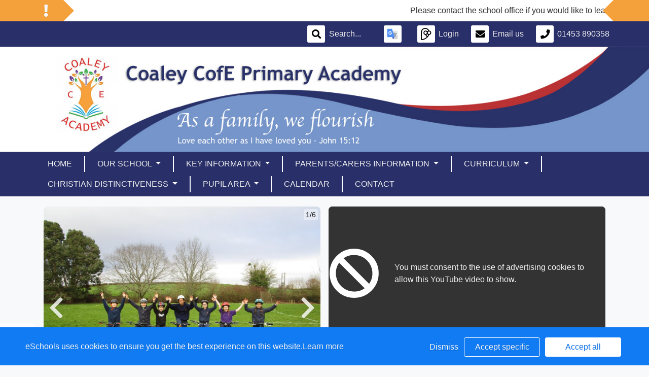

--- FILE ---
content_type: text/html; charset=UTF-8
request_url: https://www.coaleyacademy.co.uk/web
body_size: 29600
content:
<!doctype html>
<html lang="en">
<head>
    <!-- Required meta tags -->
    <meta charset="utf-8">
    <meta http-equiv="X-UA-Compatible" content="IE=edge">
    <meta name="viewport" content="width=device-width, initial-scale=1.0">
    <meta name="description" content="Coaley Church of England Primary Academy">


    <!-- Bootstrap CSS -->
    
    

        <link rel="stylesheet" href="/web/dynamic_styles/7" />
    <link rel="stylesheet" href="/assets/web/bespoke/segmented-template-plus/css/styles.css" />

    
        <link rel="stylesheet" href="https://cdnjs.cloudflare.com/ajax/libs/fullcalendar/4.2.0/core/main.min.css" integrity="sha256-Lfe6+s5LEek8iiZ31nXhcSez0nmOxP+3ssquHMR3Alo=" crossorigin="anonymous" />
    <link rel="stylesheet" href="https://cdnjs.cloudflare.com/ajax/libs/fullcalendar/4.2.0/bootstrap/main.min.css" integrity="sha256-auNBxJ+1OpvUJfYRsPihqLzJFUM9D3gpb8nOh5v0LiM=" crossorigin="anonymous" />

    <title>Coaley Church of England Primary Academy - Home</title>


    <meta property="twitter:card" content="summary_large_image">
    <meta property="twitter:domain" content="coaleyacademy.co.uk">
    <meta property="twitter:url" content="http://www.coaleyacademy.co.uk/web/home/387393">
    <meta name="twitter:title" content="Coaley Church of England Primary Academy">
    <meta name="twitter:description" content="Home">
            <meta name="twitter:image" content="https://eschoolscore.blob.core.windows.net/production/schools/2273/users/2367836/jxnnuegCmG?sv=2018-11-09&amp;ss=b&amp;srt=o&amp;sp=r&amp;st=2017-02-23T00:00:00Z&amp;se=2026-01-18T08:32:39Z&amp;spr=https&amp;sig=7VhNHSIX%2BGcFoxjDijyqPo0GKIxMFk6i8GYjiEuZfPk%3D">
        <meta property="og:image" content="https://eschoolscore.blob.core.windows.net/production/schools/2273/users/2367836/jxnnuegCmG?sv=2018-11-09&amp;ss=b&amp;srt=o&amp;sp=r&amp;st=2017-02-23T00:00:00Z&amp;se=2026-01-18T08:32:39Z&amp;spr=https&amp;sig=7VhNHSIX%2BGcFoxjDijyqPo0GKIxMFk6i8GYjiEuZfPk%3D">
    
    <meta property="og:url" content="http://www.coaleyacademy.co.uk/web/home/387393">
    <meta property="og:title" content="Coaley Church of England Primary Academy">
    <meta property="og:description" content="Home">
    <meta property="og:type" content="website">

    <style type="text/css">
    .cookie-consent {
        background: #117bf3;
        color: white;
        position: fixed;
        bottom: 0;
        height: 75px;
        padding: 0 50px;
        z-index: 9999;
        font-family: 'Ubuntu', 'Arial', 'Calibri', sans-serif !important;
        font-weight: 100 !important;
        width: 100%;
        box-sizing: border-box;
    }
    .modal-open {
        overflow: hidden;
    }
    .modal#cookies_consent {
        position: fixed;
        top: 0;
        right: 0;
        bottom: 0;
        left: 0;
        z-index: 1050;
        display: none;
        overflow: hidden;
        -webkit-overflow-scrolling: touch;
        outline: 0;
        margin-left: 0 !important;
    }
    .modal#cookies_consent.fade .modal-dialog {
        -webkit-transition: -webkit-transform .3s ease-out;
        -o-transition:      -o-transform .3s ease-out;
        transition:         transform .3s ease-out;
        -webkit-transform: translate(0, -25%);
        -ms-transform: translate(0, -25%);
        -o-transform: translate(0, -25%);
        transform: translate(0, -25%);
        z-index:10000;
    }
    .modal#cookies_consent.in .modal-dialog {
        -webkit-transform: translate(0, 0);
        -ms-transform: translate(0, 0);
        -o-transform: translate(0, 0);
        transform: translate(0, 0);
    }
    .modal-open .modal#cookies_consent {
        overflow-x: hidden;
        overflow-y: auto;
    }
    #cookies_consent .modal-dialog {
        position: relative;
        width: auto;
        margin: 10px;
    }
    #cookies_consent .modal-content {
        position: relative;
        background-color: #fff;
        -webkit-background-clip: padding-box;
        background-clip: padding-box;
        border: 1px solid #999;
        border: 1px solid rgba(0, 0, 0, .2);
        border-radius: 6px;
        outline: 0;
        -webkit-box-shadow: 0 3px 9px rgba(0, 0, 0, .5);
        box-shadow: 0 3px 9px rgba(0, 0, 0, .5);
    }
    #cookies_consent .modal-backdrop {
        position: fixed;
        top: 0;
        right: 0;
        bottom: 0;
        left: 0;
        z-index: 1040;
        background-color: #000;
    }
    #cookies_consent .modal-backdrop.fade {
        filter: alpha(opacity=0);
        opacity: 0;
    }
    #cookies_consent .modal-backdrop.in {
        filter: alpha(opacity=50);
        opacity: .5;
    }
    #cookies_consent .modal-header {
        padding: 15px;
        border-bottom: 1px solid #e5e5e5;
    }
    #cookies_consent .modal-header .close {
        /*margin-top: -2px;*/
    }
    #cookies_consent .modal-title {
        /*margin: 0;*/
        /*line-height: 1.42857143;*/
    }
    #cookies_consent .modal-body {
        position: relative;
        padding: 15px;
    }
    #cookies_consent .modal-footer {
        /*padding: 15px;*/
        text-align: right;
        /*border-top: 1px solid #e5e5e5;*/
    }
    #cookies_consent .modal-footer .btn + .btn {
        margin-bottom: 0;
        margin-left: 5px;
    }
    #cookies_consent .modal-footer .btn-group .btn + .btn {
        margin-left: -1px;
    }
    #cookies_consent .modal-footer .btn-block + .btn-block {
        margin-left: 0;
    }
    #cookies_consent .modal-scrollbar-measure {
        position: absolute;
        top: -9999px;
        width: 50px;
        height: 50px;
        overflow: scroll;
    }
    @media (min-width: 768px) {
        #cookies_consent .modal-dialog {
            width: 600px;
            margin: 30px auto;
        }
        #cookies_consent .modal-content {
            -webkit-box-shadow: 0 5px 15px rgba(0, 0, 0, .5);
            box-shadow: 0 5px 15px rgba(0, 0, 0, .5);
        }
        #cookies_consent .modal-sm {
            width: 300px;
        }
    }
    @media (min-width: 992px) {
        #cookies_consent .modal-lg {
            width: 900px;
        }
    }

    .website .cookie-consent, .empty .cookie-consent, .v3 .cookie-consent {
        width: 100%;
    }

    .website .modal#cookies_consent, .empty .modal#cookies_consent, .v3 .modal#cookies_consent {
        width: 100%;
    }

    .modal#cookies_consent {
        width: 100%;
        z-index:10000000000;
        background: transparent !important;
        text-align: left;
    }

    .cookie-consent span {
        color: white;
        line-height: 75px;
        font-size: 16px;
        font-family: 'Ubuntu', 'Arial', 'Calibri', sans-serif !important;
        font-weight: 100 !important;
    }

    .cookie-consent span a {
        color: #f7f7f7;
        text-decoration: underline;
    }

    .modal#cookies_consent .modal-footer {
        /*padding: 19px 20px 20px;*/
        /*margin-top: 0;*/
        text-align: right;
        /*border-top: 1px solid #e5e5e5;*/
    }

    .website .modal#cookies_consent .modal-footer, .empty .modal#cookies_consent .modal-footer {
        margin-top: 15px;
    }
    .cookie-consent .pull-right a.btn {
        /*border-radius: 2px;*/
        width: 150px;
        /*height: 31px;*/
        margin: 20px 5px;
        line-height: 1.5 !important;
        /*padding: 0;*/
        /*text-transform: none;*/
        /*font-size: 14px;*/
        /*font-weight: 300;*/
    }
    .cookie-consent .pull-right a.btn-success {
        background-color: white;
        color: #117bf3;
        border: 1px solid #fff !important;
    }

    .modal#cookies_consent p {
        margin: 20px 0 10px 0;
        font-size: 14px;
        color: #333;
    }

    .modal#cookies_consent h4 {
        font-size: 18px;
        font-weight: normal;
    }

    .modal#cookies_consent .modal-dialog, .empty .modal#cookies_consent .modal-dialog {
        width: 900px;
    }

    #cookies_consent .modal-body .modal-main {
        width: calc(100% - 185px);
    }

    .website #cookies_consent .modal-body .modal-main, .empty #cookies_consent .modal-body .modal-main, .v3 #cookies_consent .modal-body .modal-main {
        width: calc(100% - 163px);
    }

    .cookie-consent .pull-right a.btn-edit {
        background-color:#117bf3;
        color: white;
        border: 1px solid white !important;
    }

    .cookie-consent .pull-right a.btn-decline {
        color: white;
        width: 70px;
        background: transparent;
        border: none !important;
    }

    .modal#cookies_consent {
        font-family: 'Ubuntu', 'Arial', 'Calibri', sans-serif;
        background: rgba(0,0,0,0.6);
    }

    .modal#cookies_consent .modal-header .fa-times {
        /*color: white;*/
        /*font-size: 30px;*/
        /*position: relative;*/
    }


    .modal#cookies_consent button strong {
        font-weight: 400;
        text-transform: none;
    }

    .modal#cookies_consent p {
        font-weight: 300;
    }

    #cookies_consent .modal-header.bg-eschools-blue button {
        opacity: 1;
    }

    #cookies_consent .modal-header .close {
        margin-top: -11px;
    }

    #cookies_consent .modal-header .close {
        background: transparent;
    }

    .website #cookies_consent .modal-header .close, .empty #cookies_consent .modal-header .close {
        margin-top: -4px;
    }

    div.modal#cookies_consent .modal-header {
        background: #3A709D;
        color: white;
        padding: 10px 15px 10px 20px;
    }

    /*#cookies_consent .modal-body.cookie-options h4 {*/
    /*    font-weight: 500;*/
    /*    font-family: 'Ubuntu', 'Arial', 'Calibri', sans-serif;*/
    /*    margin: 0;*/
    /*    display: inline-block;*/
    /*}*/

    #cookies_consent .modal-body.cookie-options h4, .modal-body.cookie-options li {
        color: #333 !important;
    }

    #cookies_consent .modal-footer.bg-eschools-blue-0_2 {
        background-color: rgba(58,112,157,0.2);
    }

    #cookies_consent h4.modal-title {
        font-family: 'Ubuntu', 'Arial', 'Calibri', sans-serif;
        font-weight: 500;
        color: white !important;
        margin: 0;
    }

    .cookie-consent .pull-right a.btn {
        background-image: none;
    }

    #cookies_consent .modal-sidebar {
        width: 158px;
        float: left;
        background: #e6e6e6;
        position: relative;
        z-index: 10000000;
    }

    #cookies_consent .modal-sidebar .tab {
        height: 60px;
        border-bottom: 1px solid #333;
        padding: 0 10px;
    }

    #cookies_consent .modal-sidebar .tab h5 {
        color: #666 !important;
        font-size: 14px;
        font-family: 'Ubuntu', 'Arial', 'Calibri', sans-serif;
        font-weight: 500;
        display: inline-block;
        line-height: 20px;
        margin: 0 0 0 10px;
        position: absolute;
        width: 111px;
        padding: 10px 0px;
    }

    #cookies_consent .modal-sidebar .tab.active h5 {
        color: #333;
    }

    #cookies_consent .modal-sidebar .tab.active {
        background: white;
    }


    #cookies_consent .modal-body.cookie-options {
        padding: 0;
        height: 360px;
    }

    .website #cookies_consent .modal-body.cookie-options, .empty #cookies_consent .modal-body.cookie-options {
        height: 345px;
    }


    #cookies_consent .modal-sidebar .fa,
    #cookies_consent .modal-sidebar svg {
        position: relative;
        top: 10px;
        color: #3A709D;
    }

    #cookies_consent .modal-body .modal-main {
        padding: 10px;
        float: right;
    }

    #cookies_consent .modal-main .text {
        display: none;
    }

    #cookies_consent .modal-main .text.active {
        display: block;
    }

    #cookies_consent .modal-main span.green {
        display: inline-block;
        color: #09a501;
        font-weight: bold;
        float: right;
        margin-right: 20px;
    }


    .btn-toggle {
        margin: 0 4rem;
        padding: 0;
        position: relative;
        border: none;
        height: 1.5rem;
        width: 3rem;
        border-radius: 1.5rem;
        color: #6b7381;
        background: #bdc1c8;
    }
    .btn-toggle:focus,
    .btn-toggle.focus,
    .btn-toggle:focus.active,
    .btn-toggle.focus.active {
        outline: none;
    }
    .btn-toggle:before,
    .btn-toggle:after {
        line-height: 1.5rem;
        width: 4rem;
        text-align: center;
        font-weight: 600;
        font-size: 0.75rem;
        text-transform: uppercase;
        letter-spacing: 2px;
        position: absolute;
        bottom: 0;
        transition: opacity 0.25s;
    }
    .btn-toggle:before {
        content: "Off";
        left: -4rem;
    }
    .btn-toggle:after {
        content: "On";
        right: -4rem;
        opacity: 0.5;
    }
    .btn-toggle > .handle {
        position: absolute;
        top: 0.1875rem;
        left: 0.1875rem;
        width: 1.125rem;
        height: 1.125rem;
        border-radius: 1.125rem;
        background: #fff;
        transition: left 0.25s;
    }
    .btn-toggle.active {
        transition: background-color 0.25s;
    }
    .btn-toggle.active > .handle {
        left: 1.6875rem;
        transition: left 0.25s;
    }
    .btn-toggle.active:before {
        opacity: 0.5;
    }
    .btn-toggle.active:after {
        opacity: 1;
    }
    .btn-toggle.btn-sm:before,
    .btn-toggle.btn-sm:after {
        line-height: -0.5rem;
        color: #fff;
        letter-spacing: 0.75px;
        left: 0.4125rem;
        width: 2.325rem;
    }
    .btn-toggle.btn-sm:before {
        text-align: right;
    }
    .btn-toggle.btn-sm:after {
        text-align: left;
        opacity: 0;
    }
    .btn-toggle.btn-sm.active:before {
        opacity: 0;
    }
    .btn-toggle.btn-sm.active:after {
        opacity: 1;
    }
    .btn-toggle.btn-xs:before,
    .btn-toggle.btn-xs:after {
        display: none;
    }
    .btn-toggle:before,
    .btn-toggle:after {
        color: #6b7381;
    }
    .btn-toggle.active {
        background-color: #60B85C !important;
    }
    .btn-toggle.btn-lg {
        margin: 0 5rem;
        padding: 0;
        position: relative;
        border: none;
        height: 25px;
        width: 50px;
        border-radius: 2.5rem;
    }
    .btn-toggle.btn-lg:focus,
    .btn-toggle.btn-lg.focus,
    .btn-toggle.btn-lg:focus.active,
    .btn-toggle.btn-lg.focus.active {
        outline: none;
    }
    .btn-toggle.btn-lg:before,
    .btn-toggle.btn-lg:after {
        line-height: 2.5rem;
        width: 5rem;
        text-align: center;
        font-weight: 600;
        font-size: 11px;
        text-transform: uppercase;
        letter-spacing: 2px;
        position: absolute;
        bottom: 0;
        transition: opacity 0.25s;
        top: -7px;
    }
    .website .btn-toggle.btn-lg:before, .empty .btn-toggle.btn-lg:before,
    .website .btn-toggle.btn-lg:after, .empty .btn-toggle.btn-lg:after {
        top: 0;
    }

    .btn-toggle.btn-lg:before {
        content: "Off";
        left: -70px;
    }
    .btn-toggle.btn-lg:after {
        content: "On";
        right: -70px;
        opacity: 0.5;
    }
    .btn-toggle.btn-lg > .handle {
        position: absolute;
        top: 3px;
        left: 0.3125rem;
        width: 18.75px;
        height: 18.75px;
        border-radius: 1.875rem;
        background: #fff;
        transition: left 0.25s;
    }
    .btn-toggle.btn-lg.active {
        transition: background-color 0.25s;
    }
    .btn-toggle.btn-lg.active > .handle {
        left: 25px;
        transition: left 0.25s;
    }
    .btn-toggle.btn-lg.active:before {
        opacity: 0.5;
    }
    .btn-toggle.btn-lg.active:after {
        opacity: 1;
    }
    .btn-toggle.btn-lg.btn-sm:before,
    .btn-toggle.btn-lg.btn-sm:after {
        line-height: 0.5rem;
        color: #fff;
        letter-spacing: 0.75px;
        left: 0.6875rem;
        width: 3.875rem;
    }
    .btn-toggle.btn-lg.btn-sm:before {
        text-align: right;
    }
    .btn-toggle.btn-lg.btn-sm:after {
        text-align: left;
        opacity: 0;
    }
    .btn-toggle.btn-lg.btn-sm.active:before {
        opacity: 0;
    }
    .btn-toggle.btn-lg.btn-sm.active:after {
        opacity: 1;
    }
    .btn-toggle.btn-lg.btn-xs:before,
    .btn-toggle.btn-lg.btn-xs:after {
        display: none;
    }
    .btn-toggle.btn-sm {
        margin: 0 0.5rem;
        padding: 0;
        position: relative;
        border: none;
        height: 1.5rem;
        width: 3rem;
        border-radius: 1.5rem;
    }
    .btn-toggle.btn-sm:focus,
    .btn-toggle.btn-sm.focus,
    .btn-toggle.btn-sm:focus.active,
    .btn-toggle.btn-sm.focus.active {
        outline: none;
    }
    .btn-toggle.btn-sm:before,
    .btn-toggle.btn-sm:after {
        line-height: 1.5rem;
        width: 0.5rem;
        text-align: center;
        font-weight: 600;
        font-size: 0.55rem;
        text-transform: uppercase;
        letter-spacing: 2px;
        position: absolute;
        bottom: 0;
        transition: opacity 0.25s;
    }
    .btn-toggle.btn-sm:before {
        content: "Off";
        left: -0.5rem;
    }
    .btn-toggle.btn-sm:after {
        content: "On";
        right: -0.5rem;
        opacity: 0.5;
    }
    .btn-toggle.btn-sm > .handle {
        position: absolute;
        top: 0.1875rem;
        left: 0.1875rem;
        width: 1.125rem;
        height: 1.125rem;
        border-radius: 1.125rem;
        background: #fff;
        transition: left 0.25s;
    }
    .btn-toggle.btn-sm.active {
        transition: background-color 0.25s;
    }
    .btn-toggle.btn-sm.active > .handle {
        left: 1.6875rem;
        transition: left 0.25s;
    }
    .btn-toggle.btn-sm.active:before {
        opacity: 0.5;
    }
    .btn-toggle.btn-sm.active:after {
        opacity: 1;
    }
    .btn-toggle.btn-sm.btn-sm:before,
    .btn-toggle.btn-sm.btn-sm:after {
        line-height: -0.5rem;
        color: #fff;
        letter-spacing: 0.75px;
        left: 0.4125rem;
        width: 2.325rem;
    }
    .btn-toggle.btn-sm.btn-sm:before {
        text-align: right;
    }
    .btn-toggle.btn-sm.btn-sm:after {
        text-align: left;
        opacity: 0;
    }
    .btn-toggle.btn-sm.btn-sm.active:before {
        opacity: 0;
    }
    .btn-toggle.btn-sm.btn-sm.active:after {
        opacity: 1;
    }
    .btn-toggle.btn-sm.btn-xs:before,
    .btn-toggle.btn-sm.btn-xs:after {
        display: none;
    }
    .btn-toggle.btn-xs {
        margin: 0 0;
        padding: 0;
        position: relative;
        border: none;
        height: 1rem;
        width: 2rem;
        border-radius: 1rem;
    }
    .btn-toggle.btn-xs:focus,
    .btn-toggle.btn-xs.focus,
    .btn-toggle.btn-xs:focus.active,
    .btn-toggle.btn-xs.focus.active {
        outline: none;
    }
    .btn-toggle.btn-xs:before,
    .btn-toggle.btn-xs:after {
        line-height: 1rem;
        width: 0;
        text-align: center;
        font-weight: 600;
        font-size: 0.75rem;
        text-transform: uppercase;
        letter-spacing: 2px;
        position: absolute;
        bottom: 0;
        transition: opacity 0.25s;
    }
    .btn-toggle.btn-xs:before {
        content: "Off";
        left: 0;
    }
    .btn-toggle.btn-xs:after {
        content: "On";
        right: 0;
        opacity: 0.5;
    }
    .btn-toggle.btn-xs > .handle {
        position: absolute;
        top: 0.125rem;
        left: 0.125rem;
        width: 0.75rem;
        height: 0.75rem;
        border-radius: 0.75rem;
        background: #fff;
        transition: left 0.25s;
    }
    .btn-toggle.btn-xs.active {
        transition: background-color 0.25s;
    }
    .btn-toggle.btn-xs.active > .handle {
        left: 1.125rem;
        transition: left 0.25s;
    }
    .btn-toggle.btn-xs.active:before {
        opacity: 0.5;
    }
    .btn-toggle.btn-xs.active:after {
        opacity: 1;
    }
    .btn-toggle.btn-xs.btn-sm:before,
    .btn-toggle.btn-xs.btn-sm:after {
        line-height: -1rem;
        color: #fff;
        letter-spacing: 0.75px;
        left: 0.275rem;
        width: 1.55rem;
    }
    .btn-toggle.btn-xs.btn-sm:before {
        text-align: right;
    }
    .btn-toggle.btn-xs.btn-sm:after {
        text-align: left;
        opacity: 0;
    }
    .btn-toggle.btn-xs.btn-sm.active:before {
        opacity: 0;
    }
    .btn-toggle.btn-xs.btn-sm.active:after {
        opacity: 1;
    }
    .btn-toggle.btn-xs.btn-xs:before,
    .btn-toggle.btn-xs.btn-xs:after {
        display: none;
    }
    .btn-toggle.btn-secondary {
        color: #6b7381;
        background: #bdc1c8;
    }
    .btn-toggle.btn-secondary:before,
    .btn-toggle.btn-secondary:after {
        color: #6b7381;
    }
    .btn-toggle.btn-secondary.active {
        background-color: #ff8300;
    }

    .ifJS {
        display: none;
    }

    .cookie-consent {
        display: none;
    }

    .no-cookies {
        font-weight: bold;
        color: #333;
        margin-bottom: 30px;
        display: block;
    }

    #cookies_consent .modal-content {
        background-color: white !important;
    }
    .modal#cookies_consent .cheeseburger {
        display: none;
    }
    #cookie-icon {
        display: none;
        background: url(/assets/img/cookies.svg) no-repeat center / 100%;
        position: relative;
        bottom: 20px;
        left: 20px;
        width: 30px;
        height: 30px;
        border-radius: 50%;
        cursor: pointer;
        z-index: 9998;
        margin-top: -30px;
    }
    body.body_primary_view #cookie-icon {
        position: fixed;
    }

    .website #cookie-icon {
        position: relative;
    }

    .pull-right {
        float: right !important;
    }
    .pull-left {
        float: left !important;
    }

    .empty .btn.btn-edit, .website .btn.btn-edit {
        line-height: 28px;
    }

    .modal.in#cookies_consent .modal-dialog {
        border-radius: 5px 5px 0 0;
    }

    .modal.in#cookies_consent .modal-dialog .modal-header {
        border-radius: 5px 5px 0 0;
    }

    @media only screen and (max-width: 1151px) {
        .cookie-consent {
            height: 100px;
        }

        .cookie-consent .pull-left, .cookie-consent .pull-right {
            width: 100%;
            text-align: center;
            height: 50px;
        }

        .cookie-consent .pull-right .btn {
            margin-top: 0 !important;
            margin-bottom: 0 !important;
        }

        .cookie-consent span {
            width: 100%;
            line-height: 50px;
        }

        .modal#cookies_consent {
            width: 100% !important;
            border-radius: 0;
        }

        .modal#cookies_consent .modal-dialog {
            width: 100% !important;
            margin: 0;
        }

        .modal#cookies_consent .modal-content {
            height: 100vh;
        }

        .modal#cookies_consent .modal-footer {
            position: absolute;
            bottom: 0;
            width: 100%;
            border-radius: 0;
        }

        .modal#cookies_consent .modal-content {
            border-radius: 0;
        }

        .modal#cookies_consent .modal-header {
            border-radius: 0 !important;
        }
    }

    @media only screen and (max-width: 767px) {
        .cookie-consent span {
            font-size: 14px;
            line-height: 20px;
        }

        #cookie-icon {
            /*display: none !important;*/
        }

        .cookie-consent {
            padding: 0 15px;
        }

        .cookie-consent .pull-left, .cookie-consent .pull-right {
            height: 50px;
            padding-top: 10px;
        }

        .cookie-consent .pull-right a.btn {
            font-size: 12px;
            width: 50px;
        }

        .cookie-consent .pull-right a.btn.btn-decline {
            width: 50px;
        }

        .cookie-consent .pull-right a.btn.btn-edit {
            width: 110px;
        }

        .cookie-consent .pull-right a.btn.btn-success {
            width: 90px;
        }
        #cookies_consent .modal-sidebar {
            display: none;
        }
        .website #cookies_consent .modal-body .modal-main, .empty #cookies_consent .modal-body .modal-main {
            width: 100%;
        }
        .modal#cookies_consent .cheeseburger {
            float: left;
            position: relative;
            top: 0;
            display: block;
        }
        .modal#cookies_consent .cheeseburger i {
            font-size: 24px;
        }
        .modal#cookies_consent .cheeseburger span {
            position: relative;
            top: -4px;
            right: -5px;
        }
        .modal#cookies_consent .modal-sidebar {
            position: absolute;
        }
        .modal#cookies_consent .modal-main span.green {
            float: left;
            margin: 10px 0;
            display: block;
            width: 100%;
        }
        .website #cookies_consent .modal-body .modal-main, .empty #cookies_consent .modal-body .modal-main, .v3 #cookies_consent .modal-body .modal-main {
            width: 100%;
        }
        #cookies_consent .btn:not(.non-responsive) > strong, #cookies_consent .btn:not(.non-responsive) > i {
            font-size: 14px;
        }
        #cookies_consent .btn:not(.non-responsive) > strong {
            padding-right: 5px;
        }
        #cookies_consent .btn:not(.non-responsive) > i {
            width: 20px;
        }
        .v3 #cookies_consent .green button {
            margin: 0;
        }

        .v3 #cookie-icon {
            bottom: 50px;
            right: 10px;
            left: auto;
        }
    }

    @media only screen and (max-width: 767px) {
        #cookies_consent .modal-main {
            width: 100% !important;
        }
        .modal#cookies_consent .cheeseburger {
            top: 0 !important;
        }
        .modal#cookies_consent .cheeseburger i {
            /*font-size: 30px !important;*/
        }

        .green .col-sm-5 button::before, .green .col-sm-5 button::after {
            display: none;
        }

        .green .col-sm-5 button {
            margin: 0 !important;
        }

        .green .col-sm-5 {
            padding: 0 !important;
        }

        /*.website .modal-header .close, .empty .modal-header .close {*/
          /*margin-top: -10px;*/
        /*}*/
    }

    @media only screen and (max-height:481px) {
        .modal#cookies_consent .modal-sidebar .tab {
            height: calc((100vh - 136px) / 6) !important;
        }
        .modal#cookies_consent .modal-sidebar .tab:last-child {
            border-bottom: none;
        }

    }

    @media only screen and (max-height: 736px) and (min-height:481px) {
        .modal#cookies_consent .modal-content {
            height: 498px !important;
        }
        .modal#cookies_consent .modal-sidebar .tab:last-child {
            border-bottom: none;
        }
    }

    #cookies_consent .btn:hover, input[type=submit]:hover {
        background:#bdc1c8;
    }


    .cheeseburger span {
        display: none;
    }
    .website .btn.btn-edit, .empty .btn.btn-edit, .v3 .btn.btn-edit {
        line-height: 28px !important;
    }

    .v3 #cookies_consent .modal-header .close {
        margin-top: 0;
    }


</style>
<script>
    var prefix = 'eSchools_';
    var company_name = 'eSchools';

    var landing_text = 'eSchools websites may request cookies to be set on your device. We use cookies to let us know when you visit our websites, how you interact with us and to enrich your user experience. The cookies differ depending on the information we track or use, please see further explanations of these below. You can adapt your cookie preferences, although please note that blocking some types of cookies may impact your experience on our websites and the services we are able to offer.';
    var analytical_text = 'These cookies collect information that is used to help us understand how our websites are being used, pinpoint potential improvements and monitor use of services. This analytical research is then used to enhance the user experience.';
    var advertising_text = 'Google tools (map, contact form and translate tool seen on our websites) are covered under advertising cookies. eSchools does not partner with advertisers and ad networks to display advertising on our Websites and/or to manage and serve advertising on other sites. The use of the video tool, specifically adding videos from YouTube and Vimeo will also add an advertising cookies.';
    var performance_text = '';
    var user_created_text = 'The platform and website content manager allows users to embed code which may potentially contain cookies. Please note that these tools are accessed by the school rather than a necessary requirement of eSchools, for example, if a user elects to use the embed tool, the embedded code may permit or require additional cookies or tracking technologies to be employed. As we are unable to control these cookies, by default user embedded content is disabled.';


    var cookie_expiration = new Date();

    if(cookie_expiration.getMonth() > 7)
    {
        cookie_expiration = new Date((cookie_expiration.getFullYear() + 1) + '-08-31T23:59:59');
    } else {
        cookie_expiration = new Date(cookie_expiration.getFullYear() + '-08-31T23:59:59');
    }

    var if_not_advertising_cookies = [prefix + 'essential_only', prefix + 'agree', prefix + 'advertising', 'OTZ', 'S', '1P_JAR', 'APISID', 'SSID', 'NID', 'PREF', '_drt_', 'SID', 'SAPISID', 'id', 'HSID', 'SIDCC', 'IDE', '_psegs', 'permutive_id', 'permutive_session', 'PREF', 'VISITOR_INFO1_LIVE', 'YS', 'vuid', 'player', '__gads', '_ceg.s', '_ceg.u', 'continuous_play_v3', '__qca', '_uetsid', 'SEARCH_SAMESITE', 'OGPC', 'CONSENT'];
    var if_not_analytical_cookies = [prefix + 'essential_only', prefix + 'agree', prefix + 'analytical', '_gat', '_gid', '_ga', 'AMP_TOKEN', 'CONSENT', 'NID', 'rc::c'];
    var if_not_performance_cookies = [];

    var cookie_categories = [prefix + 'agree', prefix + 'analytical', prefix + 'advertising', prefix + 'essential_only', prefix + 'user_created', prefix + 'performance'];

    var cookie_html = '' +
        '<a class="open-cookie-modal">' +
        '<div id="cookie-icon"></div>' +
        '</a><' +
        'div class="cookie-consent">' +
        '<div class="pull-left">' +
        '<span>eSchools uses cookies to ensure you get the best experience on this website.<a href="https://www.eschools.co.uk/policies" target="_blank">Learn more</a></span>' +
        '</div>' +
        '<div class="pull-right">' +
        '<a class="btn btn-link btn-decline" role="button">Dismiss</a>' +
        '<a class="btn btn-outline-light text-light btn-edit text-nowrap" role="button">Accept specific</a>' +
        '<a class="btn btn-outline-light btn-success" role="button">Accept all</a>' +
        '</div>' +
        '</div>' +
        '' +
        '<div class="modal fade in" id="cookies_consent" tabindex="-1" role="dialog" aria-labelledby="exampleModalLabel" style="display: none;">' +
        '<div class="modal-dialog modal-lg modal-xl" role="document">' +
        '<div class="modal-content">' +
        '<div class="modal-header">' +
        '<h4 class="modal-title text-light">Edit cookie options</h4>' +
        '</div>' +
        '' +
        '<div class="modal-body cookie-options">' +
        '<div class="modal-sidebar">' +
        '<div class="tab active" id="landing">' +
        '<i class="fa fas fa-info-circle"></i>' +
        '<h5>How <span class="company_name"></span> Uses Cookies</h5>' +
        '</div>' +
        '' +
        '<div class="tab" id="essential">' +
        '<i class="fa fas fa-check-circle"></i>' +
        '<h5>Essential Website Cookies</h5>' +
        '</div>' +
        '' +
        '<div class="tab" id="analytical">' +
        '<i class="fa fas fa-pie-chart fa-chart-pie"></i>' +
        '<h5>Analytical Cookies</h5>' +
        '</div>' +
        '' +
        '<div class="tab" id="advertising">' +
        '<i class="fa fas fa-video-camera fa-video"></i>' +
        '<h5>Advertising Cookies</h5>' +
        '</div>' +
        '' +
        '<div class="tab" id="user_created">' +
        '<i class="fa fas fa-user"></i>' +
        '<h5>User Embedded Cookies</h5>' +
        '</div>' +
        '' +
        '<div class="tab" id="landing">' +
        '<a href="https://www.eschools.co.uk/policies" target="_blank">' +
        '<i class="fa fas fa-file"></i>' +
        '<h5>Policies &amp; Accessibility</h5>' +
        '</a>' +
        '</div>' +
        '' +
        '</div>' +
        '<div class="modal-main">' +
        '<div class="landing-text text active">' +
        '<h4>How <span class="company_name"></span> Uses Cookies</h4>' +
        '<p id="landing-text"></p>' +
        '</div>' +
        '<div class="essential-text text">' +
        '<h4>Essential Website Cookies</h4>' +
        '<span class="green">Always Active</span>' +
        '<p id="essential-text">These cookies are strictly necessary to provide you with services available through our websites and to use some of its features, such as access to secure areas. Because these cookies are strictly necessary to deliver the websites, you cannot refuse them without impacting how our websites function. You can block or delete them by changing your browser settings, however please note that you will not be able to log in if you refuse these cookies.</p>' +
        '</div>' +
        '<div class="analytical-text text">' +
        '<h4>Analytical Website Cookies</h4>' +
        '<span class="green">' +
        '<span class="col-sm-5">' +
        '<button type="button" class="btn btn-lg btn-toggle" value="0" id="analytical-cookies"><span class="handle"></span></button>' +
        '</span>' +
        '</span>' +
        '<p id="analytical-text"></p>' +
        '</div>' +
        '<div class="advertising-text text">' +
        '<h4>Advertising Website Cookies</h4>' +
        '<span class="green">' +
        '<span class="col-sm-5">' +
        '<button type="button" class="btn btn-lg btn-toggle" value="0" id="advertising-cookies"><span class="handle"></span></button>' +
        '</span>' +
        '</span>' +
        '<p id="advertising-text"></p>' +
        '</div>' +
        '<div class="user_created-text text">' +
        '<h4>User Embedded Cookies</h4>' +
        '<span class="green">' +
        '<span class="col-sm-5">' +
        '<button type="button" class="btn btn-lg btn-toggle" value="0" id="user_created-cookies"><span class="handle"></span></button>' +
        '</span>' +
        '</span>' +
        '<p id="user_created-text"></p>' +
        '</div>' +
        '</div>' +
        '</div>' +
        '' +
        '<div class="modal-footer bg-eschools-blue-0_2">' +
        '<button type="button" class="cheeseburger mb-0 btn btn-default btn-light text-uppercase"><i class="fa fa-fw fas fa-bars"></i></button>' +
        '<button type="button" class="btn btn-default btn-light text-uppercase btn-modal-close" data-dismiss="modal"><i class="fa fa-fw fas fa-times"></i> <strong>Close</strong></button>' +
        '<button type="button" class="btn btn-success text-uppercase save_cookies_options"><i class="fa fa-fw fas fa-check"></i> <strong>Save</strong></button>' +
        '</div>' +
        '</div>' +
        '</div>' +
        '</div>';

    document.addEventListener('DOMContentLoaded', function() {

        var cookie_exists = false;
        $('body').append(cookie_html);

        $('.cookie-consent').show();

        $.each(document.cookie.split(/; */), function()  {
            var cookie = this.split('=')[0];
            if($.inArray(cookie, cookie_categories) > -1) {
                $('.cookie-consent').remove();
                $('#cookie-icon').show();
                cookie_exists = true;
            }
        });

        if (document.cookie.indexOf("eSchools_advertising") == -1 && document.cookie.indexOf("eSchools_agree") == -1) {
            $('iframe').remove();
        }


        $('.ifJS').show();

        if(cookie_exists) {
            deleteDisallowedCookies();
        } else {
            deleteNonEssentialCookies();
        }

        $('#cookie-icon').show();

        $('.modal#cookies_consent .cheeseburger').click(function() {
            $('.modal#cookies_consent .modal-sidebar').toggle();
        });


        if ($(window).width() < 767) {
            $('.modal-sidebar .tab').click(function() {
                $('.modal#cookies_consent .modal-sidebar').hide();
            });
        }

        $('span.green button').click(function() {
            $(this).toggleClass('active');
            $(this).attr('value', $(this).hasClass('active') ? 1 : 0);
        });

        $('.company_name').text(company_name);
        $('#landing-text').text(landing_text);
        $('#analytical-text').text(analytical_text);
        $('#advertising-text').text(advertising_text);
        $('#performance-text').text(performance_text);
        $('#user_created-text').text(user_created_text);




        $(document).on('click', '.search_results .cookie-consent .btn-success', function() {
            document.cookie = prefix + "agree=; expires=" + cookie_expiration + "; path=/";
            document.cookie = prefix + "user_created=''; expires=" + cookie_expiration + "; path=/";
            $('.cookie-consent').remove();
            $('#cookie-icon').show();
        });

        $(document).on('click', 'body:not(.search_results) .cookie-consent .btn-success', function() {
            document.cookie = prefix + "agree=; expires=" + cookie_expiration + "; path=/";
            document.cookie = prefix + "user_created=''; expires=" + cookie_expiration + "; path=/";
            location.reload();
            return false;
        });

        $(document).on('click', '.cookie-consent .btn-decline', function() {
            $('.cookie-consent').remove();
            $('#cookie-icon').show();
        });

        $(document).on('click', '.cookie-consent .pull-right a.btn-edit', function() {
            $('.cookie-consent').hide();
            $('.modal#cookies_consent').modal('show');
            checkCookies();
            $('#cookie-icon').hide();
        });

        $(document).on('click', 'a.open-cookie-modal', function() {
            $('.cookie-consent').hide();
            $('.modal#cookies_consent').modal('show');
            checkCookies();
            $('#cookie-icon').hide();
        });

        $(document).on('click', '#cookies_consent .btn-modal-close, #cookies_consent .fa-times', function() {
            $(this).closest('.modal').modal('hide');
            $('.cookie-consent').show();
            $('#cookie-icon').show();
        });

        $(document).on('hidden.bs.modal', function () {
            $(this).closest('.modal').modal('hide');
            $('.cookie-consent').show();
            $('#cookie-icon').show();
        });

        var analytical = 0;
        var advertising = 0;
        var eschools_performance = 0;
        var user_created = 0;


        function checkCookies() {
            if (document.cookie.indexOf(prefix + "analytical") >= 0) {
                analytical = 1;
            } else {
            }

            if (document.cookie.indexOf(prefix + "advertising") >= 0) {
                advertising = 1;
            }

            if (document.cookie.indexOf(prefix + "performance") >= 0) {
                eschools_performance = 1;
            }

            if (document.cookie.indexOf(prefix + "user_created") >= 0) {
                user_created = 1;
            }

            if (document.cookie.indexOf(prefix + "agree") >= 0) {
                analytical = 1;
                advertising = 1;
                eschools_performance = 1;
                user_created = 1;
            }

            $('span.green #advertising-cookies').attr('value', advertising);
            $('span.green #analytical-cookies').attr('value', analytical);
            $('span.green #performance-cookies').attr('value', eschools_performance);
            $('span.green #user_created-cookies').attr('value', user_created);
        }

        $(document).on('click', '.modal-sidebar .tab', function() {

            $('.modal-sidebar .tab').removeClass('active');  // Remove the active state of all tabs
            $('.modal-main .text').hide(); // Hide the content of main text
            var clicked = $(this).attr('id'); // Find the ID of the clicked tab
            $('#'+clicked).addClass('active'); // Add active state to that tab
            $('.'+clicked+'-text').show(); // Show the content of the main text

            analytical = $('span.green button#analytical-cookies').val();
            advertising = $('span.green button#advertising-cookies').val();
            eschools_performance = $('span.green button#performance-cookies').val();
            user_created = $('span.green button#user_created-cookies').val();

            $('span.green button#advertising-cookies').attr('value', advertising);
            $('span.green button#analytical-cookies').attr('value', analytical);
            $('span.green button#performance-cookies').attr('value', eschools_performance);
            $('span.green button#user_created-cookies').attr('value', user_created);

            if (advertising == 0) {
                $('span.green button#advertising-cookies').removeClass('active');
            } else {
                $('span.green button#advertising-cookies').addClass('active');
            }

            if (analytical == 0) {
                $('span.green button#analytical-cookies').removeClass('active');
            } else {
                $('span.green button#analytical-cookies').addClass('active');
            }

            if (eschools_performance == 0) {
                $('span.green button#performance-cookies').removeClass('active');
            } else {
                $('span.green button#performance-cookies').addClass('active');
            }

            if (user_created == 0) {
                $('span.green button#user_created-cookies').removeClass('active');
            } else {
                $('span.green button#user_created-cookies').addClass('active');
            }
        });

        $(document).on('click', '#cookies_consent .save_cookies_options', function() {

            analytical = $('span.green button#analytical-cookies').val();
            advertising = $('span.green button#advertising-cookies').val();
            eschools_performance = $('span.green button#performance-cookies').val();
            user_created = $('span.green button#user_created-cookies').val();

            if (analytical == 1) {
                document.cookie = prefix + 'analytical=;expires=' + cookie_expiration + 'path=/';

            } else {
                $.each( if_not_analytical_cookies, function(i, val) {
                    document.cookie = val + '=;expires=Thu, 01 Jan 1970 00:00:01 GMT; path=/';
                });
            }

            if (advertising == 1) {
                document.cookie = prefix + 'advertising=;expires=' + cookie_expiration + 'path=/';
                document.cookie = prefix + 'essential_only=;expires=Thu, 01 Jan 1970 00:00:01 GMT; path=/';
            } else {
                $.each( if_not_advertising_cookies, function(i, val) {
                    document.cookie = val + '=;expires=Thu, 01 Jan 1970 00:00:01 GMT; path=/';
                });
            }

            if (eschools_performance == 1) {
                document.cookie = prefix + 'performance=;expires=' + cookie_expiration + 'path=/';
                document.cookie = prefix + 'essential_only=;expires=Thu, 01 Jan 1970 00:00:01 GMT; path=/';
            } else {
                $.each( if_not_performance_cookies, function(i, val) {
                    document.cookie = val + '=;expires=Thu, 01 Jan 1970 00:00:01 GMT; path=/';
                });
            }

            if (user_created == 1) {
                document.cookie = prefix + 'user_created=;expires=' + cookie_expiration + 'path=/';
                document.cookie = prefix + 'essential_only=;expires=Thu, 01 Jan 1970 00:00:01 GMT; path=/';
            } else {
                document.cookie = prefix + 'user_created=;expires=Thu, 01 Jan 1970 00:00:01 GMT; path=/';
                document.cookie = prefix + 'agree=;expires=Thu, 01 Jan 1970 00:00:01 GMT; path=/';

            }

            if (user_created == 0 && advertising == 0 && analytical == 0) {
                document.cookie = prefix + 'essential_only=;expires=' + cookie_expiration + 'path=/';
                document.cookie = prefix + 'agree=;expires=Thu, 01 Jan 1970 00:00:01 GMT; path=/';
                document.cookie = prefix + 'user_created=;expires=Thu, 01 Jan 1970 00:00:01 GMT; path=/';
                document.cookie = prefix + 'advertising=;expires=Thu, 01 Jan 1970 00:00:01 GMT; path=/';
                document.cookie = prefix + 'analytical=;expires=Thu, 01 Jan 1970 00:00:01 GMT; path=/';
            }

            $(this).closest('.modal').modal('hide');

            location.reload();
        });

        function deleteDisallowedCookies() {

            var splitted = document.cookie.split(/; */);

            var ag = false;

            $.each(splitted, function(i, e)  {
                var cookie = e.split('=')[0];
                if($.inArray(cookie, cookie_categories) >= 0) {
                    if (e.indexOf(prefix + "agree") >= 0) {
                        e = prefix + 'agree=;expires=' + cookie_expiration + 'path=/';
                        e = prefix + 'essential_only=;expires=Thu, 01 Jan 1970 00:00:01 GMT; path=/';
                        ag = true;
                    } else {
                        if (e.indexOf(prefix + "analytical") >= 0) {
                            e = prefix + 'analytical=;expires=' + cookie_expiration + 'path=/';
                            e = prefix + 'essential_only=;expires=Thu, 01 Jan 1970 00:00:01 GMT; path=/';
                        } else {
                            $.each( if_not_analytical_cookies, function(i, val) {
                                e = val + '=;expires=Thu, 01 Jan 1970 00:00:01 GMT; path=/';
                            });
                        }

                        if (e.indexOf(prefix + "advertising") >= 0) {
                            e = prefix + 'advertising=;expires=' + cookie_expiration + 'path=/';
                            e = prefix + 'essential_only=;expires=Thu, 01 Jan 1970 00:00:01 GMT; path=/';
                        } else {
                            $.each( if_not_advertising_cookies, function(i, val) {
                                e = val + '=;expires=Thu, 01 Jan 1970 00:00:01 GMT; path=/';
                            });
                        }

                        if (e.indexOf(prefix + "performance") >= 0) {
                            e = prefix + 'performance=;expires=' + cookie_expiration + 'path=/';
                            e = prefix + 'essential_only=;expires=Thu, 01 Jan 1970 00:00:01 GMT; path=/';
                        } else {
                            $.each( if_not_performance_cookies, function(i, val) {
                                e = val + '=;expires=Thu, 01 Jan 1970 00:00:01 GMT; path=/';
                            });
                        }

                        if (e.indexOf(prefix + "user_created") >= 0) {
                            e = prefix + 'user_created=;expires=' + cookie_expiration + 'path=/';
                            e = prefix + 'essential_only=;expires=Thu, 01 Jan 1970 00:00:01 GMT; path=/';

                        } else {
                            e = prefix + 'user_created=;expires=Thu, 01 Jan 1970 00:00:01 GMT; path=/';
                            e = prefix + 'agree=;expires=Thu, 01 Jan 1970 00:00:01 GMT; path=/';
                        }
                    }

                } else {
                    e = prefix + 'essential_only=;expires=' + cookie_expiration + 'path=/';
                    e = prefix + 'agree=;expires=Thu, 01 Jan 1970 00:00:01 GMT; path=/';
                    e = prefix + 'analytical=;expires=Thu, 01 Jan 1970 00:00:01 GMT; path=/';
                    e = prefix + 'advertising=;expires=Thu, 01 Jan 1970 00:00:01 GMT; path=/';
                    e = prefix + 'user_created=;expires=Thu, 01 Jan 1970 00:00:01 GMT; path=/';
                    e = prefix + 'performance=;expires=Thu, 01 Jan 1970 00:00:01 GMT; path=/';
                }
            });
            if ((document.cookie.indexOf(prefix + "user_created") < 0 || document.cookie.indexOf(prefix + "analytical") < 0 || document.cookie.indexOf(prefix + "advertising") < 0) && ag == false){
                document.cookie = prefix + 'agree=;expires=Thu, 01 Jan 1970 00:00:01 GMT; path=/';
            }
        }

        function deleteNonEssentialCookies() {
            $.each( if_not_analytical_cookies, function(i, val) {
                document.cookie = val + '=;expires=Thu, 01 Jan 1970 00:00:01 GMT; path=/';
            });
            $.each( if_not_advertising_cookies, function(i, val) {
                document.cookie = val + '=;expires=Thu, 01 Jan 1970 00:00:01 GMT; path=/';
            });
            $.each( if_not_performance_cookies, function(i, val) {
                document.cookie = val + '=;expires=Thu, 01 Jan 1970 00:00:01 GMT; path=/';
            });
            document.cookie = prefix + 'agree=;expires=Thu, 01 Jan 1970 00:00:01 GMT; path=/';
            document.cookie = prefix + 'analytical=;expires=Thu, 01 Jan 1970 00:00:01 GMT; path=/';
            document.cookie = prefix + 'advertising=;expires=Thu, 01 Jan 1970 00:00:01 GMT; path=/';
            document.cookie = prefix + 'user_created=;expires=Thu, 01 Jan 1970 00:00:01 GMT; path=/';
            document.cookie = prefix + 'essential_only=;expires=Thu, 01 Jan 1970 00:00:01 GMT; path=/';
            document.cookie = prefix + 'performance=;expires=Thu, 01 Jan 1970 00:00:01 GMT; path=/';
        }





    });


</script></head>
<body>


        
                
    <div id="important-message-container" class="section-container">
        <div id="kernow-important-message" class="section-content-container">
            <div data-icon="">
                <div>
                    <div aria-label="Newsflash">Please contact the school office if you would like to learn more about our school and arrange a visit. </div>
                </div>
            </div>
        </div>
    </div>


        
<nav class="section-container toolbar">
    <div class="section-content-container">
        <nav class="navbar navbar-expand">
            <div class="collapse navbar-collapse" id="navbarSupportedContent">
                <ul class="navbar-nav me-auto ">
                </ul>
                <div class="d-flex ">

                                        <form class="search" action="/web/search" method="post" role="form" xmlns="http://www.w3.org/1999/html">
    <button  class="toolbar-icon" type="submit">
        <i class="fas fa-search fa-fw"></i>
    </button>
    <input class="form-control form-control-sm py-1 bg-transparent border-0 toolbar-label" type="search" name="inputSearch" autocomplete="off" placeholder="Search..." aria-label="Search">
</form>



                                            <div class="toolbar-input-group d-none d-lg-flex">
                        <span class="toolbar-icon" id="select-language-icon" style="padding-left: 3px !important; padding-right: 3px !important;">
                            <img src="/assets/web/bespoke/kernow-template/img/Google-Translate-01.svg" style="height:28px;" />
                        </span>
        <span class="input-group-text border-0 rounded-0 toolbar-label bg-transparent form-control form-control-sm" id="google_translate_element"></span>
    </div>

                                                            <a class="toolbar-input-group es" href="https://coaley-cofe.eschools.co.uk/dashboard">
                        <span class="toolbar-icon" style="width:35px;">
                            <svg xmlns="http://www.w3.org/2000/svg" xmlns:xlink="http://www.w3.org/1999/xlink" preserveAspectRatio="xMidYMid" width="21" height="24" viewBox="0 0 612 714">
    <g>
        <path d="M482.187,410.809 C444.426,499.871 381.547,574.199 303.900,626.725 L249.974,658.482 C230.844,668.197 211.092,676.699 190.798,683.873 L136.884,699.563 C101.239,707.742 64.416,712.048 26.960,711.989 L0.010,711.933 L0.690,250.535 C0.886,112.185 113.543,-0.215 251.797,-0.002 C353.372,0.153 445.268,62.370 483.550,155.832 C550.207,160.180 603.094,215.729 602.989,283.465 C602.904,351.539 549.319,407.126 482.187,410.809 ZM427.251,401.723 C406.190,393.163 387.978,379.124 374.232,361.377 C359.861,379.842 340.589,394.186 318.356,402.566 C332.778,434.046 350.823,463.599 372.316,490.901 C393.921,463.744 412.449,433.886 427.251,401.723 ZM347.406,283.095 C347.465,242.328 314.375,209.096 273.637,209.028 C232.875,208.965 199.677,242.096 199.619,282.887 C199.561,323.657 232.657,356.873 273.407,356.932 C314.157,356.990 347.351,323.863 347.406,283.095 ZM251.721,53.915 C143.183,53.770 54.738,142.003 54.581,250.615 L53.975,657.259 C155.239,651.113 249.975,609.689 323.153,543.375 L352.152,553.028 L335.210,532.049 C335.384,531.879 335.563,531.714 335.737,531.544 C305.624,494.717 281.200,454.046 262.849,410.295 C197.281,404.833 145.628,349.764 145.733,282.801 C145.836,212.289 203.242,155.008 273.712,155.111 C314.698,155.174 351.117,174.713 374.462,204.872 C388.382,187.008 406.900,172.941 428.244,164.467 C395.558,97.736 327.077,54.032 251.721,53.915 ZM475.305,209.329 C434.567,209.271 401.351,242.401 401.294,283.170 C401.236,323.951 434.347,357.168 475.104,357.226 C515.848,357.285 549.053,324.153 549.122,283.390 C549.169,242.609 516.061,209.386 475.305,209.329 Z" class="owl-icon"></path>
    </g>
</svg>

                        </span>
    <span class="input-group-text border-0 rounded-0 toolbar-label bg-transparent  form-control form-control-sm">Login</span>
</a>
                    
                                        <a href="mailto:admin@coaley.gloucs.sch.uk" class="toolbar-input-group">
                        <span class="toolbar-icon">
                            <i class="fas fa-envelope fa-fw"></i>
                        </span>
                        <span class="input-group-text border-0 rounded-0 toolbar-label bg-transparent">Email us</span>
                    </a>
                    
                                            <a href="tel:01453 890358" class="toolbar-input-group">
                        <span class="toolbar-icon">
                            <i class="fas fa-phone fa-fw"></i>
                        </span>
                            <span class="input-group-text border-0 rounded-0 toolbar-label bg-transparent">01453 890358</span>
                        </a>
                    

                        
                        
                        
                        

                    <a id="trigger-sidenav" href="#" data-bs-toggle="collapse" data-bs-target="#mySidenav" aria-controls="navbarSupportedContent" aria-expanded="false" aria-label="Toggle navigation" class="toolbar-input-group mobile-nav-toggle menu-icon">
                        <span class="toolbar-icon">
                            <i class="fas fa-bars fa-fw"></i>
                        </span>
                    </a>

                </div>
            </div>
        </nav>
    </div>
</nav>

    <header class="section-container position-relative hdrimg ">
        <a href="/web" style="position:absolute; top:0; left:0; right:0; bottom:0;" class="d-lg-none"></a>
    </header>




<div class="collapse sidenav" id="mySidenav">
    <div>

        <a id="close_sidenav" data-bs-toggle="collapse" data-bs-target="#mySidenav" href="#" class="mx-2 mt-3 mb-2 float-end btn btn-default">
            <i class="fas fa-times fa-lg"></i>
        </a>

                <a class="toolbar-input-group es" href="https://coaley-cofe.eschools.co.uk/dashboard">
                        <span class="toolbar-icon" style="width:35px;">
                            <svg xmlns="http://www.w3.org/2000/svg" xmlns:xlink="http://www.w3.org/1999/xlink" preserveAspectRatio="xMidYMid" width="21" height="24" viewBox="0 0 612 714">
    <g>
        <path d="M482.187,410.809 C444.426,499.871 381.547,574.199 303.900,626.725 L249.974,658.482 C230.844,668.197 211.092,676.699 190.798,683.873 L136.884,699.563 C101.239,707.742 64.416,712.048 26.960,711.989 L0.010,711.933 L0.690,250.535 C0.886,112.185 113.543,-0.215 251.797,-0.002 C353.372,0.153 445.268,62.370 483.550,155.832 C550.207,160.180 603.094,215.729 602.989,283.465 C602.904,351.539 549.319,407.126 482.187,410.809 ZM427.251,401.723 C406.190,393.163 387.978,379.124 374.232,361.377 C359.861,379.842 340.589,394.186 318.356,402.566 C332.778,434.046 350.823,463.599 372.316,490.901 C393.921,463.744 412.449,433.886 427.251,401.723 ZM347.406,283.095 C347.465,242.328 314.375,209.096 273.637,209.028 C232.875,208.965 199.677,242.096 199.619,282.887 C199.561,323.657 232.657,356.873 273.407,356.932 C314.157,356.990 347.351,323.863 347.406,283.095 ZM251.721,53.915 C143.183,53.770 54.738,142.003 54.581,250.615 L53.975,657.259 C155.239,651.113 249.975,609.689 323.153,543.375 L352.152,553.028 L335.210,532.049 C335.384,531.879 335.563,531.714 335.737,531.544 C305.624,494.717 281.200,454.046 262.849,410.295 C197.281,404.833 145.628,349.764 145.733,282.801 C145.836,212.289 203.242,155.008 273.712,155.111 C314.698,155.174 351.117,174.713 374.462,204.872 C388.382,187.008 406.900,172.941 428.244,164.467 C395.558,97.736 327.077,54.032 251.721,53.915 ZM475.305,209.329 C434.567,209.271 401.351,242.401 401.294,283.170 C401.236,323.951 434.347,357.168 475.104,357.226 C515.848,357.285 549.053,324.153 549.122,283.390 C549.169,242.609 516.061,209.386 475.305,209.329 Z" class="owl-icon"></path>
    </g>
</svg>

                        </span>
    <span class="input-group-text border-0 rounded-0 toolbar-label bg-transparent  form-control form-control-sm">Login</span>
</a>

        <div class="clearfix"></div>

                <form class="search" action="/web/search" method="post" role="form" xmlns="http://www.w3.org/1999/html">
    <button  class="toolbar-icon" type="submit">
        <i class="fas fa-search fa-fw"></i>
    </button>
    <input class="form-control form-control-sm py-1 bg-transparent border-0 toolbar-label" type="search" name="inputSearch" autocomplete="off" placeholder="Search..." aria-label="Search">
</form>



        <hr class="divider mx-2">

        <div class="accordion" id="accordionL1">
                                                <div class=" active rounded-0 l1 border-0">
                        <div class="card-header position-relative border-0">
                                                            <a class="text-start d-block text-truncate" href="/web/home/387393">Home</a>
                                                    </div>
                    </div>
                

                                                <div class="border-0 rounded-0 l1">
                        <div class="card-header position-relative border-0" id="heading398314">
                            <a href="/web/our_school/398314" class="text-start d-block text-truncate" data-bs-toggle="collapse" data-bs-target="#collapse398314" aria-controls="collapse398314" aria-expanded="false">
                                <i class="fas fa-caret-left fa-fw float-end" style="margin-top:5px;"></i>
                                Our School
                            </a>
                        </div>

                        <div id="collapse398314" class=" collapse" aria-labelledby="heading398314" data-bs-parent="#accordionL1">
                            <div class="accordion" id="accordionL2398314">
                                                                                                            <div class=" card rounded-0 border-0 l2">
                                            <div class="card-header border-0 position-relative">
                                                                                                    <a class="ps-2 text-start d-block text-truncate" href="/web/vision__values/391951">Vision &amp; Values</a>
                                                                                            </div>
                                        </div>
                                                                                                                                                <div class=" card rounded-0 border-0 l2">
                                            <div class="card-header border-0 position-relative">
                                                                                                    <a class="ps-2 text-start d-block text-truncate" href="/web/our_staff/398316">Our Staff</a>
                                                                                            </div>
                                        </div>
                                                                                                                                                <div class="rounded-0 border-0 l2">
                                            <div class="card-header position-relative border-0" id="heading514818">
                                                <a class="ps-2 text-start d-block text-truncate" href="#" data-bs-toggle="collapse" data-bs-target="#collapse514818" aria-controls="collapse514818" aria-expanded="false">
                                                    <i class="fal fa-caret-left fa-fw float-end" style="margin-top:3px;"></i>
                                                    Governors
                                                </a>
                                            </div>

                                            <div id="collapse514818" class=" collapse" aria-labelledby="heading514818" data-bs-parent="#accordionL2398314">
                                                <div class="accordion" id="accordionL3514818">
                                                                                                            
                                                            <div class=" card rounded-0 border-0 bg-transparent l3">
                                                                <div class="card-header border-0 position-relative">
                                                                                                                                            <a class="ps-3 text-start d-block text-truncate" href="/web/meet_the_governors/398325">Meet the Governors</a>
                                                                                                                                    </div>
                                                            </div>
                                                                                                                                                            </div>
                                            </div>
                                        </div>
                                                                                                                                                <div class=" card rounded-0 border-0 l2">
                                            <div class="card-header border-0 position-relative">
                                                                                                    <a class="ps-2 text-start d-block text-truncate" href="/web/dgat/405410">DGAT</a>
                                                                                            </div>
                                        </div>
                                                                                                                                                <div class=" card rounded-0 border-0 l2">
                                            <div class="card-header border-0 position-relative">
                                                                                                    <a class="ps-2 text-start d-block text-truncate" href="/web/friends_of_coaley_school_focs/391976">Friends of Coaley School (FOCS)</a>
                                                                                            </div>
                                        </div>
                                                                                                                                                <div class="rounded-0 border-0 l2">
                                            <div class="card-header position-relative border-0" id="heading391873">
                                                <a class="ps-2 text-start d-block text-truncate" href="#" data-bs-toggle="collapse" data-bs-target="#collapse391873" aria-controls="collapse391873" aria-expanded="false">
                                                    <i class="fal fa-caret-left fa-fw float-end" style="margin-top:3px;"></i>
                                                    Classes
                                                </a>
                                            </div>

                                            <div id="collapse391873" class=" collapse" aria-labelledby="heading391873" data-bs-parent="#accordionL2398314">
                                                <div class="accordion" id="accordionL3391873">
                                                                                                            
                                                            <div class=" card rounded-0 border-0 bg-transparent l3">
                                                                <div class="card-header border-0 position-relative">
                                                                                                                                            <a class="ps-3 text-start d-block text-truncate" href="/web/robins/391875">Robins</a>
                                                                                                                                    </div>
                                                            </div>
                                                                                                                                                                    
                                                            <div class=" card rounded-0 border-0 bg-transparent l3">
                                                                <div class="card-header border-0 position-relative">
                                                                                                                                            <a class="ps-3 text-start d-block text-truncate" href="/web/starlings/496222">Starlings</a>
                                                                                                                                    </div>
                                                            </div>
                                                                                                                                                                    
                                                            <div class=" card rounded-0 border-0 bg-transparent l3">
                                                                <div class="card-header border-0 position-relative">
                                                                                                                                            <a class="ps-3 text-start d-block text-truncate" href="/web/owls/391874">Owls</a>
                                                                                                                                    </div>
                                                            </div>
                                                                                                                                                            </div>
                                            </div>
                                        </div>
                                                                                                                                                <div class=" card rounded-0 border-0 l2">
                                            <div class="card-header border-0 position-relative">
                                                                                                    <a class="ps-2 text-start d-block text-truncate" href="http://www.coaleyplaygroup.org/" target="_blank">Coaley Playgroup</a>
                                                                                            </div>
                                        </div>
                                                                                                                                                <div class=" card rounded-0 border-0 l2">
                                            <div class="card-header border-0 position-relative">
                                                                                                    <a class="ps-2 text-start d-block text-truncate" href="/web/the_school_day/672650">The School Day</a>
                                                                                            </div>
                                        </div>
                                                                                                                                                <div class=" card rounded-0 border-0 l2">
                                            <div class="card-header border-0 position-relative">
                                                                                                    <a class="ps-2 text-start d-block text-truncate" href="/web/vacancies/672282">Vacancies</a>
                                                                                            </div>
                                        </div>
                                                                                                </div>
                        </div>
                    </div>
                

                                                <div class="border-0 rounded-0 l1">
                        <div class="card-header position-relative border-0" id="heading398566">
                            <a href="/web/key_information/398566" class="text-start d-block text-truncate" data-bs-toggle="collapse" data-bs-target="#collapse398566" aria-controls="collapse398566" aria-expanded="false">
                                <i class="fas fa-caret-left fa-fw float-end" style="margin-top:5px;"></i>
                                Key Information
                            </a>
                        </div>

                        <div id="collapse398566" class=" collapse" aria-labelledby="heading398566" data-bs-parent="#accordionL1">
                            <div class="accordion" id="accordionL2398566">
                                                                                                            <div class=" card rounded-0 border-0 l2">
                                            <div class="card-header border-0 position-relative">
                                                                                                    <a class="ps-2 text-start d-block text-truncate" href="/web/policies/391954">Policies</a>
                                                                                            </div>
                                        </div>
                                                                                                                                                <div class=" card rounded-0 border-0 l2">
                                            <div class="card-header border-0 position-relative">
                                                                                                    <a class="ps-2 text-start d-block text-truncate" href="/web/admissions/398582">Admissions</a>
                                                                                            </div>
                                        </div>
                                                                                                                                                <div class=" card rounded-0 border-0 l2">
                                            <div class="card-header border-0 position-relative">
                                                                                                    <a class="ps-2 text-start d-block text-truncate" href="/web/carbon_footprint/716846">Carbon Footprint</a>
                                                                                            </div>
                                        </div>
                                                                                                                                                <div class=" card rounded-0 border-0 l2">
                                            <div class="card-header border-0 position-relative">
                                                                                                    <a class="ps-2 text-start d-block text-truncate" href="/web/finance/541749">Finance</a>
                                                                                            </div>
                                        </div>
                                                                                                                                                <div class=" card rounded-0 border-0 l2">
                                            <div class="card-header border-0 position-relative">
                                                                                                    <a class="ps-2 text-start d-block text-truncate" href="/web/attendance/685288">Attendance</a>
                                                                                            </div>
                                        </div>
                                                                                                                                                <div class="rounded-0 border-0 l2">
                                            <div class="card-header position-relative border-0" id="heading681321">
                                                <a class="ps-2 text-start d-block text-truncate" href="#" data-bs-toggle="collapse" data-bs-target="#collapse681321" aria-controls="collapse681321" aria-expanded="false">
                                                    <i class="fal fa-caret-left fa-fw float-end" style="margin-top:3px;"></i>
                                                    Safeguarding
                                                </a>
                                            </div>

                                            <div id="collapse681321" class=" collapse" aria-labelledby="heading681321" data-bs-parent="#accordionL2398566">
                                                <div class="accordion" id="accordionL3681321">
                                                                                                            
                                                            <div class=" card rounded-0 border-0 bg-transparent l3">
                                                                <div class="card-header border-0 position-relative">
                                                                                                                                            <a class="ps-3 text-start d-block text-truncate" href="/web/safeguarding/685286">Safeguarding</a>
                                                                                                                                    </div>
                                                            </div>
                                                                                                                                                                    
                                                            <div class=" card rounded-0 border-0 bg-transparent l3">
                                                                <div class="card-header border-0 position-relative">
                                                                                                                                            <a class="ps-3 text-start d-block text-truncate" href="/web/online_safety/685287">Online Safety</a>
                                                                                                                                    </div>
                                                            </div>
                                                                                                                                                            </div>
                                            </div>
                                        </div>
                                                                                                                                                <div class="rounded-0 border-0 l2">
                                            <div class="card-header position-relative border-0" id="heading681440">
                                                <a class="ps-2 text-start d-block text-truncate" href="#" data-bs-toggle="collapse" data-bs-target="#collapse681440" aria-controls="collapse681440" aria-expanded="false">
                                                    <i class="fal fa-caret-left fa-fw float-end" style="margin-top:3px;"></i>
                                                    Equality, Diversity &amp; Inclusion
                                                </a>
                                            </div>

                                            <div id="collapse681440" class=" collapse" aria-labelledby="heading681440" data-bs-parent="#accordionL2398566">
                                                <div class="accordion" id="accordionL3681440">
                                                                                                            
                                                            <div class=" card rounded-0 border-0 bg-transparent l3">
                                                                <div class="card-header border-0 position-relative">
                                                                                                                                            <a class="ps-3 text-start d-block text-truncate" href="/web/equality_diversity__inclusion/681441">Equality, Diversity &amp; Inclusion</a>
                                                                                                                                    </div>
                                                            </div>
                                                                                                                                                            </div>
                                            </div>
                                        </div>
                                                                                                                                                <div class=" card rounded-0 border-0 l2">
                                            <div class="card-header border-0 position-relative">
                                                                                                    <a class="ps-2 text-start d-block text-truncate" href="/web/ofsted/398604">Ofsted</a>
                                                                                            </div>
                                        </div>
                                                                                                                                                <div class=" card rounded-0 border-0 l2">
                                            <div class="card-header border-0 position-relative">
                                                                                                    <a class="ps-2 text-start d-block text-truncate" href="/web/send/398608">SEND</a>
                                                                                            </div>
                                        </div>
                                                                                                                                                <div class=" card rounded-0 border-0 l2">
                                            <div class="card-header border-0 position-relative">
                                                                                                    <a class="ps-2 text-start d-block text-truncate" href="/web/pupil_premium/540266">Pupil Premium</a>
                                                                                            </div>
                                        </div>
                                                                                                                                                <div class=" card rounded-0 border-0 l2">
                                            <div class="card-header border-0 position-relative">
                                                                                                    <a class="ps-2 text-start d-block text-truncate" href="/web/sports_premium_reports/539523">Sports Premium reports</a>
                                                                                            </div>
                                        </div>
                                                                                                                                                <div class="rounded-0 border-0 l2">
                                            <div class="card-header position-relative border-0" id="heading398583">
                                                <a class="ps-2 text-start d-block text-truncate" href="#" data-bs-toggle="collapse" data-bs-target="#collapse398583" aria-controls="collapse398583" aria-expanded="false">
                                                    <i class="fal fa-caret-left fa-fw float-end" style="margin-top:3px;"></i>
                                                    School Performance
                                                </a>
                                            </div>

                                            <div id="collapse398583" class=" collapse" aria-labelledby="heading398583" data-bs-parent="#accordionL2398566">
                                                <div class="accordion" id="accordionL3398583">
                                                                                                            
                                                            <div class=" card rounded-0 border-0 bg-transparent l3">
                                                                <div class="card-header border-0 position-relative">
                                                                                                                                            <a class="ps-3 text-start d-block text-truncate" href="/web/performance_data/398584">Performance Data</a>
                                                                                                                                    </div>
                                                            </div>
                                                                                                                                                                    
                                                            <div class=" card rounded-0 border-0 bg-transparent l3">
                                                                <div class="card-header border-0 position-relative">
                                                                                                                                            <a class="ps-3 text-start d-block text-truncate" href="/web/siams/417638">SIAMS</a>
                                                                                                                                    </div>
                                                            </div>
                                                                                                                                                            </div>
                                            </div>
                                        </div>
                                                                                                                                                <div class=" card rounded-0 border-0 l2">
                                            <div class="card-header border-0 position-relative">
                                                                                                    <a class="ps-2 text-start d-block text-truncate" href="/web/personal_development/672285">Personal Development</a>
                                                                                            </div>
                                        </div>
                                                                                                </div>
                        </div>
                    </div>
                

                                                <div class="border-0 rounded-0 l1">
                        <div class="card-header position-relative border-0" id="heading391881">
                            <a href="/web/parentscarers_information/391881" class="text-start d-block text-truncate" data-bs-toggle="collapse" data-bs-target="#collapse391881" aria-controls="collapse391881" aria-expanded="false">
                                <i class="fas fa-caret-left fa-fw float-end" style="margin-top:5px;"></i>
                                Parents/Carers Information
                            </a>
                        </div>

                        <div id="collapse391881" class=" collapse" aria-labelledby="heading391881" data-bs-parent="#accordionL1">
                            <div class="accordion" id="accordionL2391881">
                                                                                                            <div class=" card rounded-0 border-0 l2">
                                            <div class="card-header border-0 position-relative">
                                                                                                    <a class="ps-2 text-start d-block text-truncate" href="/web/parent_workshops/715880">Parent Workshops</a>
                                                                                            </div>
                                        </div>
                                                                                                                                                <div class=" card rounded-0 border-0 l2">
                                            <div class="card-header border-0 position-relative">
                                                                                                    <a class="ps-2 text-start d-block text-truncate" href="/web/wraparound_care/549211">Wraparound Care</a>
                                                                                            </div>
                                        </div>
                                                                                                                                                <div class=" card rounded-0 border-0 l2">
                                            <div class="card-header border-0 position-relative">
                                                                                                    <a class="ps-2 text-start d-block text-truncate" href="/web/school_term_dates/391970">School Term Dates</a>
                                                                                            </div>
                                        </div>
                                                                                                                                                <div class=" card rounded-0 border-0 l2">
                                            <div class="card-header border-0 position-relative">
                                                                                                    <a class="ps-2 text-start d-block text-truncate" href="/web/best_start_in_life/716847">Best Start in Life</a>
                                                                                            </div>
                                        </div>
                                                                                                                                                <div class=" card rounded-0 border-0 l2">
                                            <div class="card-header border-0 position-relative">
                                                                                                    <a class="ps-2 text-start d-block text-truncate" href="/web/school_meals_menu/391964">School Meals Menu</a>
                                                                                            </div>
                                        </div>
                                                                                                                                                <div class=" card rounded-0 border-0 l2">
                                            <div class="card-header border-0 position-relative">
                                                                                                    <a class="ps-2 text-start d-block text-truncate" href="/web/atom_learning/710412">Atom Learning</a>
                                                                                            </div>
                                        </div>
                                                                                                                                                <div class=" card rounded-0 border-0 l2">
                                            <div class="card-header border-0 position-relative">
                                                                                                    <a class="ps-2 text-start d-block text-truncate" href="/web/what_your_child_needs_for_school/391966">What your Child Needs for School</a>
                                                                                            </div>
                                        </div>
                                                                                                                                                <div class=" card rounded-0 border-0 l2">
                                            <div class="card-header border-0 position-relative">
                                                                                                    <a class="ps-2 text-start d-block text-truncate" href="/web/staying_safe_online/391993">Staying Safe Online</a>
                                                                                            </div>
                                        </div>
                                                                                                                                                <div class=" card rounded-0 border-0 l2">
                                            <div class="card-header border-0 position-relative">
                                                                                                    <a class="ps-2 text-start d-block text-truncate" href="/web/school_closure/391986">School Closure</a>
                                                                                            </div>
                                        </div>
                                                                                                </div>
                        </div>
                    </div>
                

                                                <div class="border-0 rounded-0 l1">
                        <div class="card-header position-relative border-0" id="heading391878">
                            <a href="/web/curriculum/391878" class="text-start d-block text-truncate" data-bs-toggle="collapse" data-bs-target="#collapse391878" aria-controls="collapse391878" aria-expanded="false">
                                <i class="fas fa-caret-left fa-fw float-end" style="margin-top:5px;"></i>
                                Curriculum
                            </a>
                        </div>

                        <div id="collapse391878" class=" collapse" aria-labelledby="heading391878" data-bs-parent="#accordionL1">
                            <div class="accordion" id="accordionL2391878">
                                                                                                            <div class=" card rounded-0 border-0 l2">
                                            <div class="card-header border-0 position-relative">
                                                                                                    <a class="ps-2 text-start d-block text-truncate" href="/web/our_curriculum/391920">Our Curriculum</a>
                                                                                            </div>
                                        </div>
                                                                                                                                                <div class=" card rounded-0 border-0 l2">
                                            <div class="card-header border-0 position-relative">
                                                                                                    <a class="ps-2 text-start d-block text-truncate" href="/web/english_phonics_and_reading/718463">English: Phonics and Reading</a>
                                                                                            </div>
                                        </div>
                                                                                                                                                <div class=" card rounded-0 border-0 l2">
                                            <div class="card-header border-0 position-relative">
                                                                                                    <a class="ps-2 text-start d-block text-truncate" href="/web/english_writing/718422">English: Writing</a>
                                                                                            </div>
                                        </div>
                                                                                                                                                <div class=" card rounded-0 border-0 l2">
                                            <div class="card-header border-0 position-relative">
                                                                                                    <a class="ps-2 text-start d-block text-truncate" href="/web/mathematics/718423">Mathematics</a>
                                                                                            </div>
                                        </div>
                                                                                                                                                <div class=" card rounded-0 border-0 l2">
                                            <div class="card-header border-0 position-relative">
                                                                                                    <a class="ps-2 text-start d-block text-truncate" href="/web/science/718424">Science</a>
                                                                                            </div>
                                        </div>
                                                                                                                                                <div class=" card rounded-0 border-0 l2">
                                            <div class="card-header border-0 position-relative">
                                                                                                    <a class="ps-2 text-start d-block text-truncate" href="/web/computing/718425">Computing</a>
                                                                                            </div>
                                        </div>
                                                                                                                                                <div class=" card rounded-0 border-0 l2">
                                            <div class="card-header border-0 position-relative">
                                                                                                    <a class="ps-2 text-start d-block text-truncate" href="/web/design__technology/718429">Design &amp; Technology</a>
                                                                                            </div>
                                        </div>
                                                                                                                                                <div class=" card rounded-0 border-0 l2">
                                            <div class="card-header border-0 position-relative">
                                                                                                    <a class="ps-2 text-start d-block text-truncate" href="/web/pshe__rshe/718431">PSHE &amp; RSHE</a>
                                                                                            </div>
                                        </div>
                                                                                                                                                <div class=" card rounded-0 border-0 l2">
                                            <div class="card-header border-0 position-relative">
                                                                                                    <a class="ps-2 text-start d-block text-truncate" href="/web/geography/718426">Geography</a>
                                                                                            </div>
                                        </div>
                                                                                                                                                <div class=" card rounded-0 border-0 l2">
                                            <div class="card-header border-0 position-relative">
                                                                                                    <a class="ps-2 text-start d-block text-truncate" href="/web/history/718427">History</a>
                                                                                            </div>
                                        </div>
                                                                                                                                                <div class=" card rounded-0 border-0 l2">
                                            <div class="card-header border-0 position-relative">
                                                                                                    <a class="ps-2 text-start d-block text-truncate" href="/web/religious_education/718428">Religious Education</a>
                                                                                            </div>
                                        </div>
                                                                                                                                                <div class=" card rounded-0 border-0 l2">
                                            <div class="card-header border-0 position-relative">
                                                                                                    <a class="ps-2 text-start d-block text-truncate" href="/web/modern_foreign_language_spanish/718430">Modern Foreign Language: Spanish</a>
                                                                                            </div>
                                        </div>
                                                                                                                                                <div class=" card rounded-0 border-0 l2">
                                            <div class="card-header border-0 position-relative">
                                                                                                    <a class="ps-2 text-start d-block text-truncate" href="/web/music/718432">Music</a>
                                                                                            </div>
                                        </div>
                                                                                                                                                <div class=" card rounded-0 border-0 l2">
                                            <div class="card-header border-0 position-relative">
                                                                                                    <a class="ps-2 text-start d-block text-truncate" href="/web/physical_education/718433">Physical Education</a>
                                                                                            </div>
                                        </div>
                                                                                                                                                <div class=" card rounded-0 border-0 l2">
                                            <div class="card-header border-0 position-relative">
                                                                                                    <a class="ps-2 text-start d-block text-truncate" href="/web/long_term_learning_plans/498998">Long Term Learning Plans</a>
                                                                                            </div>
                                        </div>
                                                                                                                                                <div class=" card rounded-0 border-0 l2">
                                            <div class="card-header border-0 position-relative">
                                                                                                    <a class="ps-2 text-start d-block text-truncate" href="/web/british_values/685292">British Values</a>
                                                                                            </div>
                                        </div>
                                                                                                                                                <div class=" card rounded-0 border-0 l2">
                                            <div class="card-header border-0 position-relative">
                                                                                                    <a class="ps-2 text-start d-block text-truncate" href="/web/personal_development/685294">Personal Development</a>
                                                                                            </div>
                                        </div>
                                                                                                </div>
                        </div>
                    </div>
                

                                                <div class="border-0 rounded-0 l1">
                        <div class="card-header position-relative border-0" id="heading681300">
                            <a href="/web/christian_distinctiveness_1/681300" class="text-start d-block text-truncate" data-bs-toggle="collapse" data-bs-target="#collapse681300" aria-controls="collapse681300" aria-expanded="false">
                                <i class="fas fa-caret-left fa-fw float-end" style="margin-top:5px;"></i>
                                Christian Distinctiveness
                            </a>
                        </div>

                        <div id="collapse681300" class=" collapse" aria-labelledby="heading681300" data-bs-parent="#accordionL1">
                            <div class="accordion" id="accordionL2681300">
                                                                                                            <div class=" card rounded-0 border-0 l2">
                                            <div class="card-header border-0 position-relative">
                                                                                                    <a class="ps-2 text-start d-block text-truncate" href="/web/statement_of_entitlement/685284">Statement of Entitlement</a>
                                                                                            </div>
                                        </div>
                                                                                                                                                <div class=" card rounded-0 border-0 l2">
                                            <div class="card-header border-0 position-relative">
                                                                                                    <a class="ps-2 text-start d-block text-truncate" href="/web/christian_vision_and_values/681289">Christian Vision and Values</a>
                                                                                            </div>
                                        </div>
                                                                                                                                                <div class=" card rounded-0 border-0 l2">
                                            <div class="card-header border-0 position-relative">
                                                                                                    <a class="ps-2 text-start d-block text-truncate" href="/web/collective_worship/685291">Collective Worship</a>
                                                                                            </div>
                                        </div>
                                                                                                                                                <div class=" card rounded-0 border-0 l2">
                                            <div class="card-header border-0 position-relative">
                                                                                                    <a class="ps-2 text-start d-block text-truncate" href="/web/siams/718415">SIAMS</a>
                                                                                            </div>
                                        </div>
                                                                                                </div>
                        </div>
                    </div>
                

                                                <div class="border-0 rounded-0 l1">
                        <div class="card-header position-relative border-0" id="heading398628">
                            <a href="/web/pupil_area/398628" class="text-start d-block text-truncate" data-bs-toggle="collapse" data-bs-target="#collapse398628" aria-controls="collapse398628" aria-expanded="false">
                                <i class="fas fa-caret-left fa-fw float-end" style="margin-top:5px;"></i>
                                Pupil Area
                            </a>
                        </div>

                        <div id="collapse398628" class=" collapse" aria-labelledby="heading398628" data-bs-parent="#accordionL1">
                            <div class="accordion" id="accordionL2398628">
                                                                                                            <div class=" card rounded-0 border-0 l2">
                                            <div class="card-header border-0 position-relative">
                                                                                                    <a class="ps-2 text-start d-block text-truncate" href="/web/learning_zone/681327">Learning Zone</a>
                                                                                            </div>
                                        </div>
                                                                                                </div>
                        </div>
                    </div>
                

                                                <div class=" rounded-0 l1 border-0">
                        <div class="card-header position-relative border-0">
                                                            <a class="text-start d-block text-truncate" href="/web/calendar/387395">Calendar</a>
                                                    </div>
                    </div>
                

                                                <div class=" rounded-0 l1 border-0">
                        <div class="card-header position-relative border-0">
                                                            <a class="text-start d-block text-truncate" href="/web/contact/387396">Contact</a>
                                                    </div>
                    </div>
                

            
        </div>

                    <hr class="mx-2">
            <div id="translate-container"></div>
            </div>
</div>

<nav class="section-container main-nav">
    <div class="section-content-container">


            <div class="collapse navbar-collapse justify-content-left" id="navbarNavDropdown">
                <ul class="navbar-nav flex-wrap">
                    
                                                                            
                                                    <li class="nav-item">
                                                                                                            <a class="active nav-link" href="/web/home/387393">Home</a>
                                                                                                </li>
                        
                    
                                                                            
                                                    <li class="nav-item dropdown" data-bs-accordion="#navAccordion398314">
                                <a class="nav-link dropdown-toggle   top-level" href="/web/our_school/398314" id="navbarDropdown398314" role="button" data-bs-toggle="dropdown" data-bs-trigger="hover" aria-expanded="false" data-bs-auto-close="outside">
                                    Our School
                                </a>
                                <ul class="dropdown-menu" aria-labelledby="navbarDropdown398314" id="dropmenu398314">
                                                                            <li>
                                                                                                                                                <a class="dropdown-item" href="/web/vision__values/391951">Vision &amp; Values</a>
                                                                                                                                    </li>
                                                                            <li>
                                                                                                                                                <a class="dropdown-item" href="/web/our_staff/398316">Our Staff</a>
                                                                                                                                    </li>
                                                                            <li>
                                                                                                                                                <div class="accordion" id="accordion_n514818">

                                                        <a class="dropdown-item" href="#collapse_2_514818" data-bs-toggle="collapse" data-bs-target="#navcollapse514818" aria-expanded="false" aria-controls="navcollapse514818"  data-bs-auto-close="false">
                                                            <i class="fas fa-caret-left fa-fw float-end" style="line-height: 24px; margin-right:-20px;"></i>
                                                            Governors
                                                        </a>

                                                        <div id="navcollapse514818" class="collapse " data-bs-parent="#accordion_n514818">
                                                                                                                                                                                                                                                                        <a class="dropdown-item ps-4" href="/web/meet_the_governors/398325">Meet the Governors</a>
                                                                                                                                                                                                                                                        </div>
                                                    </div>
                                                                                                                                    </li>
                                                                            <li>
                                                                                                                                                <a class="dropdown-item" href="/web/dgat/405410">DGAT</a>
                                                                                                                                    </li>
                                                                            <li>
                                                                                                                                                <a class="dropdown-item" href="/web/friends_of_coaley_school_focs/391976">Friends of Coaley School (FOCS)</a>
                                                                                                                                    </li>
                                                                            <li>
                                                                                                                                                <div class="accordion" id="accordion_n391873">

                                                        <a class="dropdown-item" href="#collapse_5_391873" data-bs-toggle="collapse" data-bs-target="#navcollapse391873" aria-expanded="false" aria-controls="navcollapse391873"  data-bs-auto-close="false">
                                                            <i class="fas fa-caret-left fa-fw float-end" style="line-height: 24px; margin-right:-20px;"></i>
                                                            Classes
                                                        </a>

                                                        <div id="navcollapse391873" class="collapse " data-bs-parent="#accordion_n391873">
                                                                                                                                                                                                                                                                        <a class="dropdown-item ps-4" href="/web/robins/391875">Robins</a>
                                                                                                                                                                                                                                                                                                                                                                                                            <a class="dropdown-item ps-4" href="/web/starlings/496222">Starlings</a>
                                                                                                                                                                                                                                                                                                                                                                                                            <a class="dropdown-item ps-4" href="/web/owls/391874">Owls</a>
                                                                                                                                                                                                                                                        </div>
                                                    </div>
                                                                                                                                    </li>
                                                                            <li>
                                                                                            <a class="dropdown-item" href="http://www.coaleyplaygroup.org/" target="_blank">Coaley Playgroup</a>
                                                                                    </li>
                                                                            <li>
                                                                                                                                                <a class="dropdown-item" href="/web/the_school_day/672650">The School Day</a>
                                                                                                                                    </li>
                                                                            <li>
                                                                                                                                                <a class="dropdown-item" href="/web/vacancies/672282">Vacancies</a>
                                                                                                                                    </li>
                                                                    </ul>
                            </li>
                        
                    
                                                                            
                                                    <li class="nav-item dropdown" data-bs-accordion="#navAccordion398566">
                                <a class="nav-link dropdown-toggle   top-level" href="/web/key_information/398566" id="navbarDropdown398566" role="button" data-bs-toggle="dropdown" data-bs-trigger="hover" aria-expanded="false" data-bs-auto-close="outside">
                                    Key Information
                                </a>
                                <ul class="dropdown-menu" aria-labelledby="navbarDropdown398566" id="dropmenu398566">
                                                                            <li>
                                                                                                                                                <a class="dropdown-item" href="/web/policies/391954">Policies</a>
                                                                                                                                    </li>
                                                                            <li>
                                                                                                                                                <a class="dropdown-item" href="/web/admissions/398582">Admissions</a>
                                                                                                                                    </li>
                                                                            <li>
                                                                                                                                                <a class="dropdown-item" href="/web/carbon_footprint/716846">Carbon Footprint</a>
                                                                                                                                    </li>
                                                                            <li>
                                                                                                                                                <a class="dropdown-item" href="/web/finance/541749">Finance</a>
                                                                                                                                    </li>
                                                                            <li>
                                                                                                                                                <a class="dropdown-item" href="/web/attendance/685288">Attendance</a>
                                                                                                                                    </li>
                                                                            <li>
                                                                                                                                                <div class="accordion" id="accordion_n681321">

                                                        <a class="dropdown-item" href="#collapse_5_681321" data-bs-toggle="collapse" data-bs-target="#navcollapse681321" aria-expanded="false" aria-controls="navcollapse681321"  data-bs-auto-close="false">
                                                            <i class="fas fa-caret-left fa-fw float-end" style="line-height: 24px; margin-right:-20px;"></i>
                                                            Safeguarding
                                                        </a>

                                                        <div id="navcollapse681321" class="collapse " data-bs-parent="#accordion_n681321">
                                                                                                                                                                                                                                                                        <a class="dropdown-item ps-4" href="/web/safeguarding/685286">Safeguarding</a>
                                                                                                                                                                                                                                                                                                                                                                                                            <a class="dropdown-item ps-4" href="/web/online_safety/685287">Online Safety</a>
                                                                                                                                                                                                                                                        </div>
                                                    </div>
                                                                                                                                    </li>
                                                                            <li>
                                                                                                                                                <div class="accordion" id="accordion_n681440">

                                                        <a class="dropdown-item" href="#collapse_6_681440" data-bs-toggle="collapse" data-bs-target="#navcollapse681440" aria-expanded="false" aria-controls="navcollapse681440"  data-bs-auto-close="false">
                                                            <i class="fas fa-caret-left fa-fw float-end" style="line-height: 24px; margin-right:-20px;"></i>
                                                            Equality, Diversity &amp; Inclusion
                                                        </a>

                                                        <div id="navcollapse681440" class="collapse " data-bs-parent="#accordion_n681440">
                                                                                                                                                                                                                                                                        <a class="dropdown-item ps-4" href="/web/equality_diversity__inclusion/681441">Equality, Diversity &amp; Inclusion</a>
                                                                                                                                                                                                                                                        </div>
                                                    </div>
                                                                                                                                    </li>
                                                                            <li>
                                                                                                                                                <a class="dropdown-item" href="/web/ofsted/398604">Ofsted</a>
                                                                                                                                    </li>
                                                                            <li>
                                                                                                                                                <a class="dropdown-item" href="/web/send/398608">SEND</a>
                                                                                                                                    </li>
                                                                            <li>
                                                                                                                                                <a class="dropdown-item" href="/web/pupil_premium/540266">Pupil Premium</a>
                                                                                                                                    </li>
                                                                            <li>
                                                                                                                                                <a class="dropdown-item" href="/web/sports_premium_reports/539523">Sports Premium reports</a>
                                                                                                                                    </li>
                                                                            <li>
                                                                                                                                                <div class="accordion" id="accordion_n398583">

                                                        <a class="dropdown-item" href="#collapse_11_398583" data-bs-toggle="collapse" data-bs-target="#navcollapse398583" aria-expanded="false" aria-controls="navcollapse398583"  data-bs-auto-close="false">
                                                            <i class="fas fa-caret-left fa-fw float-end" style="line-height: 24px; margin-right:-20px;"></i>
                                                            School Performance
                                                        </a>

                                                        <div id="navcollapse398583" class="collapse " data-bs-parent="#accordion_n398583">
                                                                                                                                                                                                                                                                        <a class="dropdown-item ps-4" href="/web/performance_data/398584">Performance Data</a>
                                                                                                                                                                                                                                                                                                                                                                                                            <a class="dropdown-item ps-4" href="/web/siams/417638">SIAMS</a>
                                                                                                                                                                                                                                                        </div>
                                                    </div>
                                                                                                                                    </li>
                                                                            <li>
                                                                                                                                                <a class="dropdown-item" href="/web/personal_development/672285">Personal Development</a>
                                                                                                                                    </li>
                                                                    </ul>
                            </li>
                        
                    
                                                                            
                                                    <li class="nav-item dropdown" data-bs-accordion="#navAccordion391881">
                                <a class="nav-link dropdown-toggle   top-level" href="/web/parentscarers_information/391881" id="navbarDropdown391881" role="button" data-bs-toggle="dropdown" data-bs-trigger="hover" aria-expanded="false" data-bs-auto-close="outside">
                                    Parents/Carers Information
                                </a>
                                <ul class="dropdown-menu" aria-labelledby="navbarDropdown391881" id="dropmenu391881">
                                                                            <li>
                                                                                                                                                <a class="dropdown-item" href="/web/parent_workshops/715880">Parent Workshops</a>
                                                                                                                                    </li>
                                                                            <li>
                                                                                                                                                <a class="dropdown-item" href="/web/wraparound_care/549211">Wraparound Care</a>
                                                                                                                                    </li>
                                                                            <li>
                                                                                                                                                <a class="dropdown-item" href="/web/school_term_dates/391970">School Term Dates</a>
                                                                                                                                    </li>
                                                                            <li>
                                                                                                                                                <a class="dropdown-item" href="/web/best_start_in_life/716847">Best Start in Life</a>
                                                                                                                                    </li>
                                                                            <li>
                                                                                                                                                <a class="dropdown-item" href="/web/school_meals_menu/391964">School Meals Menu</a>
                                                                                                                                    </li>
                                                                            <li>
                                                                                                                                                <a class="dropdown-item" href="/web/atom_learning/710412">Atom Learning</a>
                                                                                                                                    </li>
                                                                            <li>
                                                                                                                                                <a class="dropdown-item" href="/web/what_your_child_needs_for_school/391966">What your Child Needs for School</a>
                                                                                                                                    </li>
                                                                            <li>
                                                                                                                                                <a class="dropdown-item" href="/web/staying_safe_online/391993">Staying Safe Online</a>
                                                                                                                                    </li>
                                                                            <li>
                                                                                                                                                <a class="dropdown-item" href="/web/school_closure/391986">School Closure</a>
                                                                                                                                    </li>
                                                                    </ul>
                            </li>
                        
                    
                                                                            
                                                    <li class="nav-item dropdown" data-bs-accordion="#navAccordion391878">
                                <a class="nav-link dropdown-toggle   top-level" href="/web/curriculum/391878" id="navbarDropdown391878" role="button" data-bs-toggle="dropdown" data-bs-trigger="hover" aria-expanded="false" data-bs-auto-close="outside">
                                    Curriculum
                                </a>
                                <ul class="dropdown-menu" aria-labelledby="navbarDropdown391878" id="dropmenu391878">
                                                                            <li>
                                                                                                                                                <a class="dropdown-item" href="/web/our_curriculum/391920">Our Curriculum</a>
                                                                                                                                    </li>
                                                                            <li>
                                                                                                                                                <a class="dropdown-item" href="/web/english_phonics_and_reading/718463">English: Phonics and Reading</a>
                                                                                                                                    </li>
                                                                            <li>
                                                                                                                                                <a class="dropdown-item" href="/web/english_writing/718422">English: Writing</a>
                                                                                                                                    </li>
                                                                            <li>
                                                                                                                                                <a class="dropdown-item" href="/web/mathematics/718423">Mathematics</a>
                                                                                                                                    </li>
                                                                            <li>
                                                                                                                                                <a class="dropdown-item" href="/web/science/718424">Science</a>
                                                                                                                                    </li>
                                                                            <li>
                                                                                                                                                <a class="dropdown-item" href="/web/computing/718425">Computing</a>
                                                                                                                                    </li>
                                                                            <li>
                                                                                                                                                <a class="dropdown-item" href="/web/design__technology/718429">Design &amp; Technology</a>
                                                                                                                                    </li>
                                                                            <li>
                                                                                                                                                <a class="dropdown-item" href="/web/pshe__rshe/718431">PSHE &amp; RSHE</a>
                                                                                                                                    </li>
                                                                            <li>
                                                                                                                                                <a class="dropdown-item" href="/web/geography/718426">Geography</a>
                                                                                                                                    </li>
                                                                            <li>
                                                                                                                                                <a class="dropdown-item" href="/web/history/718427">History</a>
                                                                                                                                    </li>
                                                                            <li>
                                                                                                                                                <a class="dropdown-item" href="/web/religious_education/718428">Religious Education</a>
                                                                                                                                    </li>
                                                                            <li>
                                                                                                                                                <a class="dropdown-item" href="/web/modern_foreign_language_spanish/718430">Modern Foreign Language: Spanish</a>
                                                                                                                                    </li>
                                                                            <li>
                                                                                                                                                <a class="dropdown-item" href="/web/music/718432">Music</a>
                                                                                                                                    </li>
                                                                            <li>
                                                                                                                                                <a class="dropdown-item" href="/web/physical_education/718433">Physical Education</a>
                                                                                                                                    </li>
                                                                            <li>
                                                                                                                                                <a class="dropdown-item" href="/web/long_term_learning_plans/498998">Long Term Learning Plans</a>
                                                                                                                                    </li>
                                                                            <li>
                                                                                                                                                <a class="dropdown-item" href="/web/british_values/685292">British Values</a>
                                                                                                                                    </li>
                                                                            <li>
                                                                                                                                                <a class="dropdown-item" href="/web/personal_development/685294">Personal Development</a>
                                                                                                                                    </li>
                                                                    </ul>
                            </li>
                        
                    
                                                                            
                                                    <li class="nav-item dropdown" data-bs-accordion="#navAccordion681300">
                                <a class="nav-link dropdown-toggle   top-level" href="/web/christian_distinctiveness_1/681300" id="navbarDropdown681300" role="button" data-bs-toggle="dropdown" data-bs-trigger="hover" aria-expanded="false" data-bs-auto-close="outside">
                                    Christian Distinctiveness
                                </a>
                                <ul class="dropdown-menu" aria-labelledby="navbarDropdown681300" id="dropmenu681300">
                                                                            <li>
                                                                                                                                                <a class="dropdown-item" href="/web/statement_of_entitlement/685284">Statement of Entitlement</a>
                                                                                                                                    </li>
                                                                            <li>
                                                                                                                                                <a class="dropdown-item" href="/web/christian_vision_and_values/681289">Christian Vision and Values</a>
                                                                                                                                    </li>
                                                                            <li>
                                                                                                                                                <a class="dropdown-item" href="/web/collective_worship/685291">Collective Worship</a>
                                                                                                                                    </li>
                                                                            <li>
                                                                                                                                                <a class="dropdown-item" href="/web/siams/718415">SIAMS</a>
                                                                                                                                    </li>
                                                                    </ul>
                            </li>
                        
                    
                                                                            
                                                    <li class="nav-item dropdown" data-bs-accordion="#navAccordion398628">
                                <a class="nav-link dropdown-toggle   top-level" href="/web/pupil_area/398628" id="navbarDropdown398628" role="button" data-bs-toggle="dropdown" data-bs-trigger="hover" aria-expanded="false" data-bs-auto-close="outside">
                                    Pupil Area
                                </a>
                                <ul class="dropdown-menu" aria-labelledby="navbarDropdown398628" id="dropmenu398628">
                                                                            <li>
                                                                                                                                                <a class="dropdown-item" href="/web/learning_zone/681327">Learning Zone</a>
                                                                                                                                    </li>
                                                                    </ul>
                            </li>
                        
                    
                                                                            
                                                    <li class="nav-item">
                                                                                                            <a class=" nav-link" href="/web/calendar/387395">Calendar</a>
                                                                                                </li>
                        
                    
                                                                            
                                                    <li class="nav-item">
                                                                                                            <a class=" nav-link" href="/web/contact/387396">Contact</a>
                                                                                                </li>
                        
                                    </ul>
            </div>


    </div>
</nav>






<div class="content-container">
    <div class="container bg-light px-2 pt-3 pt-sm-0 px-sm-3">

    <section class="section-container pt-sm-4">
        <div class="section-content-container">
            <div class="row g-3 mt-n2">
                <div class="col-12 home-gallery">
                    <div class="row g-1 g-sm-2 g-md-3 px-1 px-sm-0">
                                                                                    <div class="home-gallery-container k0">
                                    



    <div id="album782015" class="ic6 carousel slide carousel-fade" data-bs-ride="carousel">
        <div class="carousel-inner">
                            <div class="carousel-item   active">
                                        <img src="https://eschoolscore.blob.core.windows.net/production/schools/2273/users/2367836/jxnnuegCmG?sv=2018-11-09&amp;ss=b&amp;srt=o&amp;sp=r&amp;st=2017-02-23T00:00:00Z&amp;se=2026-01-18T08:32:39Z&amp;spr=https&amp;sig=7VhNHSIX%2BGcFoxjDijyqPo0GKIxMFk6i8GYjiEuZfPk%3D"  />
                                                                <span class="d-block position-absolute p-1 small rounded album-counter" style="top:5px; right:5px; line-height: 1; background-color: rgba(255,255,255,0.4); z-index: 1;">1/6</span>
                                    </div>
                            <div class="carousel-item  ">
                                        <img src="https://eschoolscore.blob.core.windows.net/production/schools/2273/users/2258746/TJ00Wg5leb?sv=2018-11-09&amp;ss=b&amp;srt=o&amp;sp=r&amp;st=2017-02-23T00:00:00Z&amp;se=2026-01-18T08:32:39Z&amp;spr=https&amp;sig=7VhNHSIX%2BGcFoxjDijyqPo0GKIxMFk6i8GYjiEuZfPk%3D"  />
                                                                <span class="d-block position-absolute p-1 small rounded album-counter" style="top:5px; right:5px; line-height: 1; background-color: rgba(255,255,255,0.4); z-index: 1;">2/6</span>
                                    </div>
                            <div class="carousel-item  ">
                                        <img src="https://eschoolscore.blob.core.windows.net/production/schools/2273/users/2258746/RI1EUYuLex?sv=2018-11-09&amp;ss=b&amp;srt=o&amp;sp=r&amp;st=2017-02-23T00:00:00Z&amp;se=2026-01-18T08:32:39Z&amp;spr=https&amp;sig=7VhNHSIX%2BGcFoxjDijyqPo0GKIxMFk6i8GYjiEuZfPk%3D"  />
                                                                <span class="d-block position-absolute p-1 small rounded album-counter" style="top:5px; right:5px; line-height: 1; background-color: rgba(255,255,255,0.4); z-index: 1;">3/6</span>
                                    </div>
                            <div class="carousel-item  ">
                                        <img src="https://eschoolscore.blob.core.windows.net/production/schools/2273/users/2258746/HpGjbC2X1S?sv=2018-11-09&amp;ss=b&amp;srt=o&amp;sp=r&amp;st=2017-02-23T00:00:00Z&amp;se=2026-01-18T08:32:39Z&amp;spr=https&amp;sig=7VhNHSIX%2BGcFoxjDijyqPo0GKIxMFk6i8GYjiEuZfPk%3D"  />
                                                                <span class="d-block position-absolute p-1 small rounded album-counter" style="top:5px; right:5px; line-height: 1; background-color: rgba(255,255,255,0.4); z-index: 1;">4/6</span>
                                    </div>
                            <div class="carousel-item  ">
                                        <img src="https://eschoolscore.blob.core.windows.net/production/schools/2273/users/2258746/O3LCV58w1y?sv=2018-11-09&amp;ss=b&amp;srt=o&amp;sp=r&amp;st=2017-02-23T00:00:00Z&amp;se=2026-01-18T08:32:39Z&amp;spr=https&amp;sig=7VhNHSIX%2BGcFoxjDijyqPo0GKIxMFk6i8GYjiEuZfPk%3D"  />
                                                                <span class="d-block position-absolute p-1 small rounded album-counter" style="top:5px; right:5px; line-height: 1; background-color: rgba(255,255,255,0.4); z-index: 1;">5/6</span>
                                    </div>
                            <div class="carousel-item  ">
                                        <img src="https://eschoolscore.blob.core.windows.net/production/schools/2273/users/2258746/dR1HXZKxll?sv=2018-11-09&amp;ss=b&amp;srt=o&amp;sp=r&amp;st=2017-02-23T00:00:00Z&amp;se=2026-01-18T08:32:40Z&amp;spr=https&amp;sig=vmSamA%2FgBCKQHMz3jSf%2F1rQw7Tzin8EhOA8nuUxVjKM%3D"  />
                                                                <span class="d-block position-absolute p-1 small rounded album-counter" style="top:5px; right:5px; line-height: 1; background-color: rgba(255,255,255,0.4); z-index: 1;">6/6</span>
                                    </div>
                    </div>
                    <a href="#album782015" class="carousel-control-prev" role="button" data-bs-slide="prev">
                <i></i>
                <span class="sr-only">Previous</span>
            </a>
            <a href="#album782015" class="carousel-control-next" role="button" data-bs-slide="next">
                <i></i>
                <span class="sr-only">Next</span>
            </a>
            </div>




                                </div>
                                                            <div class="home-gallery-container k1">
                                    <div class="video ul">
    <div style="height:263px;width:100%;background-color:#333;padding: 62px 0;"><i style="display:block;font-size: 100px;text-align:center;color:white;" class="fa fa-ban"></i><span style="padding:30px;color:white;display:block; font-size: 16px">You must consent to the use of advertising cookies to allow this YouTube video to show.</span></div>
</div>
                                </div>
                                                                        </div>
                </div>
            </div>
        </div>
    </section>

    <section class="section-container pt-sm-2 mt-2">
        <div class="section-content-container">
            <div class="row g-3">

                <div class="col-12  col-lg-4  px-2 pb-2 pb-sm-0 mt-2 mt-sm-3    order-last  ">
                    <div id="linkbox-row" class="linkboxes row row-cols-2 row-cols-sm-3  row-cols-lg-2  g-2 g-sm-3">
                                                                                    


        <div class="col position-relative">
            <a

                class="linkbox  islink singlecolor "
                style="background-image: url(https://eschoolscore.blob.core.windows.net/production/schools/2273/users/2258746/a4AZOruwI7?sv=2018-11-09&amp;ss=b&amp;srt=o&amp;sp=r&amp;st=2017-02-23T00:00:00Z&amp;se=2026-01-18T08:32:40Z&amp;spr=https&amp;sig=vmSamA%2FgBCKQHMz3jSf%2F1rQw7Tzin8EhOA8nuUxVjKM%3D);"
                            href="https://www.coaleyacademy.co.uk/web/learning_zone/681327"
            data-mask="coaleyacademy.co.uk"
                            >
            <div class=" d-flex align-items-center justify-content-center">
                <h5 class="card-title m-0">Learning Zone</h5>
            </div>
        </a>
        </div>
        <div class="col position-relative">
            <a

                class="linkbox  islink singlecolor "
                style="background-image: url(https://eschoolscore.blob.core.windows.net/production/schools/2273/users/2258746/ZSShCStrW7?sv=2018-11-09&amp;ss=b&amp;srt=o&amp;sp=r&amp;st=2017-02-23T00:00:00Z&amp;se=2026-01-18T08:32:40Z&amp;spr=https&amp;sig=vmSamA%2FgBCKQHMz3jSf%2F1rQw7Tzin8EhOA8nuUxVjKM%3D);"
                            href="https://www.coaleyacademy.co.uk/web/christian_vision_and_values/681289"
            data-mask="coaleyacademy.co.uk"
                            >
            <div class=" d-flex align-items-center justify-content-center">
                <h5 class="card-title m-0">Christian Distinctiveness</h5>
            </div>
        </a>
        </div>
        <div class="col position-relative">
            <a

                class="linkbox  islink singlecolor "
                style="background-image: url(https://eschoolscore.blob.core.windows.net/production/schools/2273/users/2258746/ABpUhPBQqs?sv=2018-11-09&amp;ss=b&amp;srt=o&amp;sp=r&amp;st=2017-02-23T00:00:00Z&amp;se=2026-01-18T08:32:40Z&amp;spr=https&amp;sig=vmSamA%2FgBCKQHMz3jSf%2F1rQw7Tzin8EhOA8nuUxVjKM%3D);"
                            href="https://coaley-cofe.eschools.co.uk/web/school_term_dates/391970"
            data-mask="coaleyacademy.co.uk"
                            target="_blank"
                            >
            <div class=" d-flex align-items-center justify-content-center">
                <h5 class="card-title m-0">Term Dates</h5>
            </div>
        </a>
        </div>
        <div class="col position-relative">
            <a

                class="linkbox  islink singlecolor "
                style="background-image: url(https://eschoolscore.blob.core.windows.net/production/schools/2273/users/2258746/aIhSFeMpuE?sv=2018-11-09&amp;ss=b&amp;srt=o&amp;sp=r&amp;st=2017-02-23T00:00:00Z&amp;se=2026-01-18T08:32:40Z&amp;spr=https&amp;sig=vmSamA%2FgBCKQHMz3jSf%2F1rQw7Tzin8EhOA8nuUxVjKM%3D);"
                            href="https://coaley-cofe.eschools.co.uk/web/school_meals_menu/391964"
            data-mask="coaleyacademy.co.uk"
                            target="_blank"
                            >
            <div class=" d-flex align-items-center justify-content-center">
                <h5 class="card-title m-0">Lunch Menu</h5>
            </div>
        </a>
        </div>
        <div class="col position-relative">
            <a

                class="linkbox  islink singlecolor "
                style="background-image: url(https://eschoolscore.blob.core.windows.net/production/schools/2273/users/2258746/BPElPnbU8m?sv=2018-11-09&amp;ss=b&amp;srt=o&amp;sp=r&amp;st=2017-02-23T00:00:00Z&amp;se=2026-01-18T08:32:40Z&amp;spr=https&amp;sig=vmSamA%2FgBCKQHMz3jSf%2F1rQw7Tzin8EhOA8nuUxVjKM%3D);"
                            href="https://coaley-cofe.eschools.co.uk/web/wraparound_care/549211"
            data-mask="coaleyacademy.co.uk"
                            target="_blank"
                            >
            <div class=" d-flex align-items-center justify-content-center">
                <h5 class="card-title m-0">Breakfast and After school Club</h5>
            </div>
        </a>
        </div>
        <div class="col position-relative">
            <a

                class="linkbox  islink singlecolor "
                style="background-image: url(https://eschoolscore.blob.core.windows.net/production/schools/2273/users/2258746/cMN1sC5uH9?sv=2018-11-09&amp;ss=b&amp;srt=o&amp;sp=r&amp;st=2017-02-23T00:00:00Z&amp;se=2026-01-18T08:32:40Z&amp;spr=https&amp;sig=vmSamA%2FgBCKQHMz3jSf%2F1rQw7Tzin8EhOA8nuUxVjKM%3D);"
                            href="https://www.coaleyacademy.co.uk/web/policies/391954"
            data-mask="coaleyacademy.co.uk"
                            >
            <div class=" d-flex align-items-center justify-content-center">
                <h5 class="card-title m-0">Policies</h5>
            </div>
        </a>
        </div>
    



                                                            <div class="resource">
                                </div>
                                                                        </div>
                </div>

                
                <div class="col-12  col-lg-8 ">
                    <div class="welcome-message">
                                                    <h4 class="text-uppercase mb-3">Welcome to Coaley Church of England Primary Academy</h4>
                                                                                                            <div class="textblock">
    <div style="text-align: center;"><span style="color: #0000ff; font-family: 'trebuchet ms', geneva; font-size: 22px;"><strong><em>As a family, we flourish</em></strong></span></div>
<div><span style="font-family: 'trebuchet ms', geneva;">&nbsp;</span></div>
<div>
<p><span style="font-family: 'trebuchet ms', geneva; font-size: 16px;">It is with great pride that I welcome you to Coaley C of E Primary Academy, a warm and loving rural school situated in the beautiful village of Coaley. Our school's Christian vision, 'As a family, we flourish', is rooted in the high aspirations we behold for every individual within our school community. Our strong Christian values and links with St Bartholomew&rsquo;s Church are at&nbsp;the core of our school. Our six Christian values (forgiveness, compassion, humility, truth, respect and courage) underpin the way we live and learn together at Coaley.</span></p>
<p><span style="font-size: 16px;">Our children fulfil their potential through the broad and balanced curriculum we offer alongside a range of enrichment experiences, which brings the curriculum alive. We nurture a love of learning and encourage our young people to make a positive difference by developing the knowledge, skills and values needed to engage with the world now and in the future. Our school is successful because it is a place of hope, optimism and fun. Reading sits at the heart of our curriculum; we use books to inspire, inform and transport our learners beyond the walls of the classroom so they are able to access other curriculum subjects whilst developing a love for reading.</span></p>
<p><span style="font-size: 16px;">Every child is unique and it is important that each individual can aspire to the highest standards of behaviour, develop their confidence, self-esteem and build relationships in a supportive caring, family environment.&nbsp;We want all of our children to be successful and to value the joy of learning as they discover how it can change their lives.</span></p>
<p><span style="font-size: 16px;">We hope that you enjoy your visit to our website and that it will give you a taste of our school and why we are so proud of our community. If you would like to see us in action, please contact us to arrange a visit.</span></p>
<p><span style="font-size: 16px;">Miss Jennet Thomas</span></p>
<p><span style="font-size: 16px;">Headteacher</span></p>
</div>
</div>
                                                                        </div>
                </div>

            </div>
        </div>

    </section>







        <section class="section-container homeboxes">
    <div class="section-content-container">
                                                                                <div class="row g-3">
                                        <div class="col-12 col-lg-6">
                        <div class="homebox">
        <h4>Newsletters</h4>

        
            
        <a href="/storage/secure_download/N05KU3ZFMFo0eFk2cjlwOVVXTG9GZz09"  class="card  home-resource-item" style="margin-bottom: 12px; text-decoration: none; height: 80px; padding: 5px;">

             <div class="row g-0">
                    <div class="col" style="max-width: 76px;">
                        <div class="card-body p-0 pe-2">

                                                                                        
                            <div class="align-self-center m-0 d-flex resource-item-icon justify-content-center" style="background-color:; color:#343a40; height:68px;">
                                <i class="far fa-file-pdf fa-fw fa-3x align-self-center"></i>
                            </div>

                        </div>
                    </div>
                    <div class="col d-flex align-items-center">
                        <div class="card-body p-0 ps-2">
                            <h5 class="card-title m-0 text-start" style="display: -webkit-box; -webkit-line-clamp: 2; -webkit-box-orient: vertical; overflow: hidden;">Newsletter 13 2024-2025.pdf</h5>
                        </div>
                    </div>
                </div>
                </a>
            

        
            
        <a href="/storage/secure_download/OXgyWWg2R0FhR1NoSXJmTmVtdWtrQT09"  class="card  home-resource-item" style="margin-bottom: 12px; text-decoration: none; height: 80px; padding: 5px;">

             <div class="row g-0">
                    <div class="col" style="max-width: 76px;">
                        <div class="card-body p-0 pe-2">

                                                                                        
                            <div class="align-self-center m-0 d-flex resource-item-icon justify-content-center" style="background-color:; color:#343a40; height:68px;">
                                <i class="far fa-file-pdf fa-fw fa-3x align-self-center"></i>
                            </div>

                        </div>
                    </div>
                    <div class="col d-flex align-items-center">
                        <div class="card-body p-0 ps-2">
                            <h5 class="card-title m-0 text-start" style="display: -webkit-box; -webkit-line-clamp: 2; -webkit-box-orient: vertical; overflow: hidden;">Newsletter 1 2025-26.pdf</h5>
                        </div>
                    </div>
                </div>
                </a>
            

        
            
        <a href="/storage/secure_download/S080T0JLQ3p4Wm4ycHEvWGxSYWlOdz09"  class="card  home-resource-item" style="margin-bottom: 12px; text-decoration: none; height: 80px; padding: 5px;">

             <div class="row g-0">
                    <div class="col" style="max-width: 76px;">
                        <div class="card-body p-0 pe-2">

                                                                                        
                            <div class="align-self-center m-0 d-flex resource-item-icon justify-content-center" style="background-color:; color:#343a40; height:68px;">
                                <i class="far fa-file-pdf fa-fw fa-3x align-self-center"></i>
                            </div>

                        </div>
                    </div>
                    <div class="col d-flex align-items-center">
                        <div class="card-body p-0 ps-2">
                            <h5 class="card-title m-0 text-start" style="display: -webkit-box; -webkit-line-clamp: 2; -webkit-box-orient: vertical; overflow: hidden;">Newsletter 2 2025-2026.pdf</h5>
                        </div>
                    </div>
                </div>
                </a>
            

        
            
        <a href="/storage/secure_download/QkhBZ3Z3Q0pPRE5KSi9wSFFrQXcrUT09"  class="card  home-resource-item" style="margin-bottom: 12px; text-decoration: none; height: 80px; padding: 5px;">

             <div class="row g-0">
                    <div class="col" style="max-width: 76px;">
                        <div class="card-body p-0 pe-2">

                                                                                        
                            <div class="align-self-center m-0 d-flex resource-item-icon justify-content-center" style="background-color:; color:#343a40; height:68px;">
                                <i class="far fa-file-pdf fa-fw fa-3x align-self-center"></i>
                            </div>

                        </div>
                    </div>
                    <div class="col d-flex align-items-center">
                        <div class="card-body p-0 ps-2">
                            <h5 class="card-title m-0 text-start" style="display: -webkit-box; -webkit-line-clamp: 2; -webkit-box-orient: vertical; overflow: hidden;">Newsletter 3 2025-2026.pdf</h5>
                        </div>
                    </div>
                </div>
                </a>
            

        
            
        <a href="/storage/secure_download/S3I1Y01GREsrblRNYnVydWlJaUk1UT09"  class="card  home-resource-item" style="margin-bottom: 12px; text-decoration: none; height: 80px; padding: 5px;">

             <div class="row g-0">
                    <div class="col" style="max-width: 76px;">
                        <div class="card-body p-0 pe-2">

                                                                                        
                            <div class="align-self-center m-0 d-flex resource-item-icon justify-content-center" style="background-color:; color:#343a40; height:68px;">
                                <i class="far fa-file-pdf fa-fw fa-3x align-self-center"></i>
                            </div>

                        </div>
                    </div>
                    <div class="col d-flex align-items-center">
                        <div class="card-body p-0 ps-2">
                            <h5 class="card-title m-0 text-start" style="display: -webkit-box; -webkit-line-clamp: 2; -webkit-box-orient: vertical; overflow: hidden;">Newsletter 4 2025-2026.pdf</h5>
                        </div>
                    </div>
                </div>
                </a>
            

        
            
            

        
            
            

        
            
            

        
        
        <div class="homebox-buttons">
            <div class="d-flex justify-content-center">
                <a class="btn btn-sm homebox-btn" href="#" data-bs-toggle="modal" data-bs-target="#newsletterModal">View all</a>
            </div>
        </div>

        <div class="modal fade" id="newsletterModal" tabindex="-1" role="dialog" aria-labelledby="exampleModalLabel" aria-hidden="true">
            <div class="modal-dialog  modal-dialog-centered" role="document">

                <div class="modal-content my-1">
                    <div class="modal-header">
                        <h5 class="modal-title text-light">Newsletters</h5>

                        <button type="button" class="close btn-close text-light" data-bs-dismiss="modal" aria-label="Close">
                        </button>
                    </div>
                    <div class="modal-body text-dark">
                        
                                <a href="/storage/secure_download/N05KU3ZFMFo0eFk2cjlwOVVXTG9GZz09"  class="card  home-resource-item" style="margin-bottom: 12px; text-decoration: none; height: 80px; padding: 5px;">

                                    <div class="row g-0">
                                        <div class="col" style="max-width: 76px;">
                                            <div class="card-body p-0 pe-2">

                                                                                                                                                    
                                                <div class="align-self-center m-0 d-flex resource-item-icon justify-content-center" style="height:68px;">
                                                    <i class="far fa-file-pdf fa-fw fa-3x align-self-center"></i>
                                                </div>

                                                                                                                                                
                                            </div>
                                        </div>
                                        <div class="col d-flex align-items-center">
                                            <div class="card-body p-0 ps-2">
                                                <h5 class="card-title m-0 text-start" style="line-height: 1.2; display: -webkit-box; -webkit-line-clamp: 2; -webkit-box-orient: vertical; overflow: hidden;">Newsletter 13 2024-2025.pdf</h5>
                                            </div>
                                        </div>
                                    </div>
                                </a>
                        
                                <a href="/storage/secure_download/OXgyWWg2R0FhR1NoSXJmTmVtdWtrQT09"  class="card  home-resource-item" style="margin-bottom: 12px; text-decoration: none; height: 80px; padding: 5px;">

                                    <div class="row g-0">
                                        <div class="col" style="max-width: 76px;">
                                            <div class="card-body p-0 pe-2">

                                                                                                                                                    
                                                <div class="align-self-center m-0 d-flex resource-item-icon justify-content-center" style="height:68px;">
                                                    <i class="far fa-file-pdf fa-fw fa-3x align-self-center"></i>
                                                </div>

                                                                                                                                                
                                            </div>
                                        </div>
                                        <div class="col d-flex align-items-center">
                                            <div class="card-body p-0 ps-2">
                                                <h5 class="card-title m-0 text-start" style="line-height: 1.2; display: -webkit-box; -webkit-line-clamp: 2; -webkit-box-orient: vertical; overflow: hidden;">Newsletter 1 2025-26.pdf</h5>
                                            </div>
                                        </div>
                                    </div>
                                </a>
                        
                                <a href="/storage/secure_download/S080T0JLQ3p4Wm4ycHEvWGxSYWlOdz09"  class="card  home-resource-item" style="margin-bottom: 12px; text-decoration: none; height: 80px; padding: 5px;">

                                    <div class="row g-0">
                                        <div class="col" style="max-width: 76px;">
                                            <div class="card-body p-0 pe-2">

                                                                                                                                                    
                                                <div class="align-self-center m-0 d-flex resource-item-icon justify-content-center" style="height:68px;">
                                                    <i class="far fa-file-pdf fa-fw fa-3x align-self-center"></i>
                                                </div>

                                                                                                                                                
                                            </div>
                                        </div>
                                        <div class="col d-flex align-items-center">
                                            <div class="card-body p-0 ps-2">
                                                <h5 class="card-title m-0 text-start" style="line-height: 1.2; display: -webkit-box; -webkit-line-clamp: 2; -webkit-box-orient: vertical; overflow: hidden;">Newsletter 2 2025-2026.pdf</h5>
                                            </div>
                                        </div>
                                    </div>
                                </a>
                        
                                <a href="/storage/secure_download/QkhBZ3Z3Q0pPRE5KSi9wSFFrQXcrUT09"  class="card  home-resource-item" style="margin-bottom: 12px; text-decoration: none; height: 80px; padding: 5px;">

                                    <div class="row g-0">
                                        <div class="col" style="max-width: 76px;">
                                            <div class="card-body p-0 pe-2">

                                                                                                                                                    
                                                <div class="align-self-center m-0 d-flex resource-item-icon justify-content-center" style="height:68px;">
                                                    <i class="far fa-file-pdf fa-fw fa-3x align-self-center"></i>
                                                </div>

                                                                                                                                                
                                            </div>
                                        </div>
                                        <div class="col d-flex align-items-center">
                                            <div class="card-body p-0 ps-2">
                                                <h5 class="card-title m-0 text-start" style="line-height: 1.2; display: -webkit-box; -webkit-line-clamp: 2; -webkit-box-orient: vertical; overflow: hidden;">Newsletter 3 2025-2026.pdf</h5>
                                            </div>
                                        </div>
                                    </div>
                                </a>
                        
                                <a href="/storage/secure_download/S3I1Y01GREsrblRNYnVydWlJaUk1UT09"  class="card  home-resource-item" style="margin-bottom: 12px; text-decoration: none; height: 80px; padding: 5px;">

                                    <div class="row g-0">
                                        <div class="col" style="max-width: 76px;">
                                            <div class="card-body p-0 pe-2">

                                                                                                                                                    
                                                <div class="align-self-center m-0 d-flex resource-item-icon justify-content-center" style="height:68px;">
                                                    <i class="far fa-file-pdf fa-fw fa-3x align-self-center"></i>
                                                </div>

                                                                                                                                                
                                            </div>
                                        </div>
                                        <div class="col d-flex align-items-center">
                                            <div class="card-body p-0 ps-2">
                                                <h5 class="card-title m-0 text-start" style="line-height: 1.2; display: -webkit-box; -webkit-line-clamp: 2; -webkit-box-orient: vertical; overflow: hidden;">Newsletter 4 2025-2026.pdf</h5>
                                            </div>
                                        </div>
                                    </div>
                                </a>
                        
                                <a href="/storage/secure_download/c0tYOSs1N2pOTi9BanQyU1NrN2x0dz09"  class="card  home-resource-item" style="margin-bottom: 12px; text-decoration: none; height: 80px; padding: 5px;">

                                    <div class="row g-0">
                                        <div class="col" style="max-width: 76px;">
                                            <div class="card-body p-0 pe-2">

                                                                                                                                                    
                                                <div class="align-self-center m-0 d-flex resource-item-icon justify-content-center" style="height:68px;">
                                                    <i class="far fa-file-pdf fa-fw fa-3x align-self-center"></i>
                                                </div>

                                                                                                                                                
                                            </div>
                                        </div>
                                        <div class="col d-flex align-items-center">
                                            <div class="card-body p-0 ps-2">
                                                <h5 class="card-title m-0 text-start" style="line-height: 1.2; display: -webkit-box; -webkit-line-clamp: 2; -webkit-box-orient: vertical; overflow: hidden;">Newsletter 5 2025-2026.pdf</h5>
                                            </div>
                                        </div>
                                    </div>
                                </a>
                        
                                <a href="/storage/secure_download/YmxzNG8zeHU5cWtibU1yVDg5NmtCQT09"  class="card  home-resource-item" style="margin-bottom: 12px; text-decoration: none; height: 80px; padding: 5px;">

                                    <div class="row g-0">
                                        <div class="col" style="max-width: 76px;">
                                            <div class="card-body p-0 pe-2">

                                                                                                                                                    
                                                <div class="align-self-center m-0 d-flex resource-item-icon justify-content-center" style="height:68px;">
                                                    <i class="far fa-file-pdf fa-fw fa-3x align-self-center"></i>
                                                </div>

                                                                                                                                                
                                            </div>
                                        </div>
                                        <div class="col d-flex align-items-center">
                                            <div class="card-body p-0 ps-2">
                                                <h5 class="card-title m-0 text-start" style="line-height: 1.2; display: -webkit-box; -webkit-line-clamp: 2; -webkit-box-orient: vertical; overflow: hidden;">Newsletter 6 2025-2026.pdf</h5>
                                            </div>
                                        </div>
                                    </div>
                                </a>
                        
                                <a href="/storage/secure_download/RlJFRWJtS2FaV2pyU2hWaWluQVE1UT09"  class="card  home-resource-item" style="margin-bottom: 12px; text-decoration: none; height: 80px; padding: 5px;">

                                    <div class="row g-0">
                                        <div class="col" style="max-width: 76px;">
                                            <div class="card-body p-0 pe-2">

                                                                                                                                                    
                                                <div class="align-self-center m-0 d-flex resource-item-icon justify-content-center" style="height:68px;">
                                                    <i class="far fa-file-pdf fa-fw fa-3x align-self-center"></i>
                                                </div>

                                                                                                                                                
                                            </div>
                                        </div>
                                        <div class="col d-flex align-items-center">
                                            <div class="card-body p-0 ps-2">
                                                <h5 class="card-title m-0 text-start" style="line-height: 1.2; display: -webkit-box; -webkit-line-clamp: 2; -webkit-box-orient: vertical; overflow: hidden;">Newsletter 7 2025-2026.pdf</h5>
                                            </div>
                                        </div>
                                    </div>
                                </a>
                                            </div>

                </div>
            </div>
        </div>

        
    </div>

                </div>
                                        <div class="col-12 col-lg-6">
                    <div class="homebox">

    
        <div id="calendar"></div>
    
    
        
                            <div class="mb-3 d-none d-lg-block" style="height: 72px;">
            </div>
                    <div class="mb-3 d-none d-lg-block" style="height: 72px;">
            </div>
                    
        <div class="homebox-buttons">
        <div class="d-flex justify-content-center">
            <a class="btn btn-sm homebox-btn" href="/web/calendar">View all</a>
        </div>
    </div>

</div>

    <script type="text/javascript">

        let bs_calendar_modal;
        let calendar_modal;

        document.addEventListener('DOMContentLoaded', function() {
            calendar_modal = document.getElementById('calendar_modal');
            bs_calendar_modal = new bootstrap.Modal(calendar_modal);
        });
    </script>



    <script src="https://cdnjs.cloudflare.com/ajax/libs/fullcalendar/4.2.0/core/main.min.js" integrity="sha256-GBryZPfVv8G3K1Lu2QwcqQXAO4Szv4xlY4B/ftvyoMI=" crossorigin="anonymous"></script>
    <script src="https://cdnjs.cloudflare.com/ajax/libs/fullcalendar/4.2.0/bootstrap/main.min.js" integrity="sha256-7ZOfggrgAdwfWGQAdm659B99D8KDYYNtA/mHYhsPwwg=" crossorigin="anonymous"></script>
    <script src="https://cdnjs.cloudflare.com/ajax/libs/fullcalendar/4.2.0/daygrid/main.min.js" integrity="sha256-FT1eN+60LmWX0J8P25UuTjEEE0ZYvpC07nnU6oFKFuI=" crossorigin="anonymous"></script>

    <script type="text/javascript">

        // Template scripts here
        let monthNames = [ "Jan", "Feb", "Mar", "Apr", "May", "Jun","Jul", "Aug", "Sept", "Oct", "Nov", "Dec" ];
        let monthNamesFull = [ "January", "February", "March", "April", "May", "June","July", "August", "September", "October", "November", "December" ];
        let daysNames = ["Sunday", "Monday", "Tuesday", "Wednesday", "Thursday", "Friday", "Saturday"];



        document.addEventListener('DOMContentLoaded', function() {

            // calendar_modal.addEventListener('hidden.bs.modal', function (e) {
            //     calendar_modal.innerHTML = '';
            // });

            let nextEvents = document.querySelectorAll("a.next-events");

            Array.from(nextEvents).forEach(function(nextEvent) {
                nextEvent.addEventListener('click', function (e) {
                    e.preventDefault();
                    let xhr = new XMLHttpRequest();
                    xhr.onload = function () {
                        if (xhr.status >= 200 && xhr.status < 300) {
                            calendar_modal.innerHTML = xhr.response;
                            bs_calendar_modal.show();
                        }
                    };
                    xhr.open('POST', 'https://coaley-cofe.eschools.co.uk'+nextEvent.getAttribute('href'));
                    xhr.send();
                });
            });

            let calendarEl = document.getElementById('calendar');

            let calendar = new FullCalendar.Calendar(calendarEl, {
                plugins: [ 'dayGrid' ],
                header: {
                    left:   'title',
                    center: '',
                    right:  'prev next'
                },
                height: (window.innerWidth > 1199 || window.innerWidth < 991 ? 319 : 312),
                themeSystem: 'bootstrap',
                columnHeaderText: function(date) {
                    switch(date.getDay()) {
                        case 1:
                            return 'M';
                            break;
                        case 2:
                            return 'T';
                            break;
                        case 3:
                            return 'W';
                            break;
                        case 4:
                            return 'T';
                            break;
                        case 5:
                            return 'F';
                            break;
                        case 6:
                            return 'S';
                            break;
                        case 0:
                            return 'S';
                            break;
                        default:
                            break;
                    }
                },
                eventSources: [
                    {
                        url: '/cms/site_pages/get_calendar_source/x/x/0/true',
                        method: 'POST',
                        allDayDefault: false
                    }
                ],
                firstDay: 1,
                editable: false,
                eventPositioned: function(event) {

                    // console.log(event);

                    event.event.editable = false;

                    var eventStart = [event.event.start.getFullYear()+"-"+('0' + eventMonth(event.event.start)).slice(-2)+"-"+('0' + event.event.start.getDate()).slice(-2), daysNames[event.event.start.getDay()]+' '+event.event.start.getDate()+get_nth_suffix(event.event.start.getDate())+' '+monthNamesFull[event.event.start.getMonth()]];

                    var end = event.event.end || event.event.start;

                    if(event.event.allDay) {
                        end = new Date(end.getTime() - (24 * 60 * 60 * 1000))
                    }

                    var eventEnd = [end.getFullYear()+"-"+('0' + eventMonth(end)).slice(-2)+"-"+('0' + end.getDate()).slice(-2), daysNames[end.getDay()]+' '+end.getDate()+get_nth_suffix(end.getDate())+' '+monthNamesFull[end.getMonth()]];

                    let tds = document.querySelectorAll("td[data-date='"+eventStart[0]+"']");

                    Array.from(tds).forEach(function(td) {
                        td.classList.add('eventDate');

                        let day_number = td.querySelector('.fc-day-number');

                        var totalDayDuration = (Math.floor(new Date(eventEnd[0])) - Math.floor(new Date(eventStart[0]))) / 86400000;

                        generateModals(day_number, event.event.id, eventStart[0], 1);

                        for (var i=0;i<totalDayDuration;i++) {
                            var newDate = new Date(Math.floor(new Date(eventStart[0])) + (86400000*(i+1)));


                            newDate = newDate.getFullYear()+"-"+('0' + eventMonth(newDate)).slice(-2)+"-"+('0' + newDate.getDate()).slice(-2);

                            let new_td = document.querySelectorAll("td[data-date='"+newDate+"']");

                            Array.from(new_td).forEach(function(new_td) {
                                new_td.classList.add('eventDate');
                                let new_day_number = new_td.querySelector('.fc-day-number');
                                generateModals(new_day_number, event.event.id, newDate, 2);
                            });

                        }

                    });

                    event.event.remove();
                }
            });

            calendar.render();

            let calendar_event_by_date = document.getElementsByClassName('calendar_event_by_date');

            Array.from(calendar_event_by_date).forEach(function(event_by_date) {
                event_by_date.addEventListener('click', function(e) {
                    e.preventDefault();
                    let xhr = new XMLHttpRequest();
                    xhr.onload = function () {
                        if (xhr.status >= 200 && xhr.status < 300) {
                            calendar_modal.innerHTML = xhr.response;
                            bs_calendar_modal.show();
                        }
                    };
                    xhr.open('GET', 'https://coaley-cofe.eschools.co.uk'+this.getAttribute('href'));
                    xhr.send();
                });
            });
        });


        function eventMonth(x) {
            return parseInt(x.getMonth(),10)+1;
        }

        function generateModals(x, y, z) {
            if(x)
            {
                if(!x.querySelector('a'))
                {
                    wrapInner(x, "a", "href", "/cms/site_pages/get_event_by_date/"+z);
                }
            }
        }

        function wrapInner(parent, wrapper, attribute, attributevalue) {
            if (typeof wrapper === "string") {
                wrapper = document.createElement(wrapper);
            }

            parent.appendChild(wrapper).setAttribute(attribute, attributevalue);
            wrapper.setAttribute('class', 'calendar_event_by_date');

            while (parent.firstChild !== wrapper) {
                wrapper.appendChild(parent.firstChild);
            }

            wrapper.addEventListener('click', function(e) {
                e.preventDefault();
                let xhr = new XMLHttpRequest();
                xhr.onload = function () {
                    if (xhr.status >= 200 && xhr.status < 300) {
                        calendar_modal.innerHTML = xhr.response;
                        bs_calendar_modal.show();
                    }
                };
                xhr.open('GET', 'https://coaley-cofe.eschools.co.uk'+this.getAttribute('href'));
                xhr.send();
            });
        }

        function get_nth_suffix(date) {
            switch (date) {
                case 1:
                case 21:
                case 31:
                    return 'st';
                case 2:
                case 22:
                    return 'nd';
                case 3:
                case 23:
                    return 'rd';
                default:
                    return 'th';
            }
        }

    </script>


    
        <script type="text/javascript">
            document.addEventListener('DOMContentLoaded', function() {
                let calendar_event_by_item = document.getElementsByClassName('calendar-item');

                Array.from(calendar_event_by_item).forEach(function(event_by_item) {
                    event_by_item.addEventListener('click', function(e) {
                        e.preventDefault();
                        let xhr = new XMLHttpRequest();
                        xhr.onload = function () {
                            if (xhr.status >= 200 && xhr.status < 300) {
                                calendar_modal.innerHTML = xhr.response;
                                bs_calendar_modal.show();
                            }
                        };
                        xhr.open('GET', 'https://coaley-cofe.eschools.co.uk'+this.getAttribute('href'));
                        xhr.send();
                    });
                });
            });
        </script>

    
                </div>
                    </div>
    </div>
</section>

<div class="modal fade" id="calendar_modal" tabindex="-1" aria-labelledby="exampleModalLabel" aria-hidden="true">
    <div class="modal-dialog">
    </div>
</div>

        

        <footer class="section-container">
    <div class="section-content-container">
        <div class="row g-3">
            <div class="col ">
                <div class="footer-detail ">
                    <ul class="nav nav-fill">
                                                <li class="nav-item">
                            <i class="fas fa-phone fa-lg me-2"></i>
                            01453 890358
                        </li>
                                                                        <li class="nav-item">
                            <i class="fas fa-map-marker-alt fa-lg me-2"></i>
                                                                                                                                                                                                                                                                                                                                                                                                                                                                                                                                                                            

                                                            The Street,                                                              Coaley,                                                             Dursley,                                                             <br class="d-block">                                                            Gloucestershire,                                                             GL11 5EB                                                    </li>
                        
                                                <li class="nav-item">
                            <div clas="d-flex align-items-center">
                                <i class="fas fa-envelope-open-text fa-lg me-2"></i>
                                <a href="mailto:admin@coaley.gloucs.sch.uk">admin@coaley.gloucs.sch.uk</a>
                            </div>
                        </li>
                                            </ul>
                </div>
            </div>
        </div>
    </div>


    <section class="container-fluid p-0 pt-4 mt-2">
        <div class="container">
            <ul class="nav  justify-content-center">
                                    <li class="nav-item p-3 pt-0">
                                                    <img src="https://eschoolscore.blob.core.windows.net/web/accreditations/Welcome_Back_Gold.png?sv=2018-11-09&ss=b&srt=o&sp=r&st=2017-02-23T00:00:00Z&se=2026-01-18T08:32:40Z&spr=https&sig=vmSamA%2FgBCKQHMz3jSf%2F1rQw7Tzin8EhOA8nuUxVjKM%3D" alt="&amp;3L68" data-bs-toggle="tooltip" title="&amp;3L68">
                                                </li>
                                    <li class="nav-item p-3 pt-0">
                                                <a href="https://academy.eschools.co.uk/orderly-oracle/" target="_blank">
                                                        <img src="https://eschoolscore.blob.core.windows.net/web/accreditations/orderly_oracle_gold_45.png?sv=2018-11-09&ss=b&srt=o&sp=r&st=2017-02-23T00:00:00Z&se=2026-01-18T08:32:40Z&spr=https&sig=vmSamA%2FgBCKQHMz3jSf%2F1rQw7Tzin8EhOA8nuUxVjKM%3D" alt=")9P34" data-bs-toggle="tooltip" title=")9P34">
                                                    </a>
                                            </li>
                                    <li class="nav-item p-3 pt-0">
                                                    <img src="https://eschoolscore.blob.core.windows.net/web/accreditations/artsmark_silver.png?sv=2018-11-09&ss=b&srt=o&sp=r&st=2017-02-23T00:00:00Z&se=2026-01-18T08:32:40Z&spr=https&sig=vmSamA%2FgBCKQHMz3jSf%2F1rQw7Tzin8EhOA8nuUxVjKM%3D" alt="Artsmark Silver Award" data-bs-toggle="tooltip" title="Artsmark Silver Award">
                                                </li>
                                    <li class="nav-item p-3 pt-0">
                                                    <img src="https://eschoolscore.blob.core.windows.net/web/accreditations/dgat.png?sv=2018-11-09&ss=b&srt=o&sp=r&st=2017-02-23T00:00:00Z&se=2026-01-18T08:32:40Z&spr=https&sig=vmSamA%2FgBCKQHMz3jSf%2F1rQw7Tzin8EhOA8nuUxVjKM%3D" alt="The Diocese of Gloucester Academies Trust" data-bs-toggle="tooltip" title="The Diocese of Gloucester Academies Trust">
                                                </li>
                                    <li class="nav-item p-3 pt-0">
                                                    <img src="https://eschoolscore.blob.core.windows.net/web/accreditations/healthy_schools.png?sv=2018-11-09&ss=b&srt=o&sp=r&st=2017-02-23T00:00:00Z&se=2026-01-18T08:32:40Z&spr=https&sig=vmSamA%2FgBCKQHMz3jSf%2F1rQw7Tzin8EhOA8nuUxVjKM%3D" alt="Healthy Schools" data-bs-toggle="tooltip" title="Healthy Schools">
                                                </li>
                                <li  class="nav-item p-3 pt-0">
                    <a href="http://www.eschools.co.uk/primary/school-websites" target="_blank">
                        <img src="/assets/web/bespoke/photographic-template/img/powered.svg"  style="height: 45px;">
                    </a>
                </li>
            </ul>

            <div class="row">
                <div class="col">
                    <div class="privacy text-center mt-3">
                        <noscript>
                            <a href="http://eschools.co.uk/cookies" target="_blank">
                                eSchools uses cookies - you must enabled JavaScript to allow non-essential cookies. For more information, please click here.
                            </a>
                        </noscript>

                        <a href="javascript:void(0)" class="open-cookie-modal mb-3">
                            <span class="ifJS">Policies and Accessibility Statement</span>
                        </a>
                    </div>
                </div>

                            </div>

            <p class="footer-copyright"><i class="far fa-copyright fa-fw"></i> Coaley Church of England Primary Academy<br>School website design by <a href="https://www.eschools.co.uk/" target="_blank">eSchools</a>. Content provided by Coaley Church of England Primary Academy. All rights reserved. 2026</p>
        </div>
    </section>

</footer>

<div id="privacy-modal" class="modal fade" tabindex="-1" role="dialog" aria-labelledby="myModalLabel" aria-hidden="true"  data-backdrop="static">
	<div class="modal-dialog modal-xl">
		<div class="modal-content">

			<div class="modal-header">
				
	<h4 class="modal-title">Privacy and Cookies Policy</h4>
	<a href="#" type="button" data-dismiss="modal" aria-hidden="true"><i class="fa fas fa-times fa-fw fa-2x"></i></a>

			</div>

			<div class="modal-body">		
				
	
<h4>Part 1: Privacy Policy </h4>
<h5>Last Edited: 22nd April 2021</h5>
<ol class="privacy-cookie">
    <li><strong>1. Introduction</strong>
        <ol>
            <li><strong>1.1.</strong> We are committed to safeguarding the privacy of the users of our services. Our services include and will hereby be referred to as 'Our Services' (our websites used to promote eSchools services and tutorial resources, specifically
                <a href="https://www.eschools.co.uk" target="_blank">https://www.eschools.co.uk</a>
                and <a href="https://academy.eschools.co.uk" target="_blank">https://academy.eschools.co.uk</a>), 'School Websites' ( designed by eSchools and populated by individual schools themselves) and 'Platforms' (individual online services that provide teachers, learners, parents and governors with information, tools and resources) as well as our smartphone app. This policy sets out how we will treat your personal information across these services.
            </li>
        </ol>
    </li>
    <li><strong>2. Collecting personal information on Our Services</strong>
        <ol>
            <li><strong>2.1</strong> We may process or temporarily store the following kinds of personal information:
                <ul>
                    <li>information about your computer and about your visits to and use of Our Services (including but not limited to, your IP address, geographical location, browser type and version, operating system, referral source, length of visit, page views and website navigation paths)</li>
                    <li>information contained in or relating to any communications that you send to us or send through our website (including, the communication content) via online forms</li>
                    <li>any other personal information that you choose to send to us via online forms</li>
                    <li>manually inputted details of users added to the platform</li>
                    <li>details of users as integrated by our providers at Wonde via your MIS (if applicable to your package). For further information on integrated data please see our Data Sharing Agreement</li>
                </ul>
            </li>
            <li><strong>2.2</strong> Before you disclose to us the personal information of another person, you must obtain that person's consent to both the disclosure and the processing of that personal information in accordance with the terms of this policy.</li>
            <li><strong>2.3</strong> eSchools websites may request cookies to be set on your device. We use cookies to let us know when you visit our websites, how you interact with us and to enrich your user experience. You can adapt your cookie preferences, although please note that blocking some types of cookies may impact your experience on our websites and the services we are able to offer. We will not, without your express consent, supply your personal information to any third party for the purpose of their or any other third party's direct marketing. For further information on how you can manage and set your cookie preferences, please see our Cookie Policy.</li>
            <li><strong>2.4</strong> Information submitted through the online contact form on a school website is processed via eSchools, and passed directly to the school in question. This data is held by eSchools for 30 days (or in the case of failed messages, 90 days) before deletion. Once passed to the school this data is held by them and subject to that school’s privacy policy.</li>
            <li><strong>2.5</strong> Schools are also able to add analytics tools and can therefore gather information on visits to and use of their website (including but not limited to, IP address, geographical location, browser type and version, operating system, referral source, length of visit, page views and website navigation paths). Individual visitors can manage their preferences through cookie preferences, as mentioned in 2.4.</li>
            <li><strong>2.6</strong> Session IP addresses are retained to monitor and safeguard against improper usage of our services.</li>
            <li><strong>2.7</strong> Content on the platform (added by staff, governors and students) and website content is added directly by School Users. This information is only used for to display on the platform in the way the user intends and is not used for any other purposes by eSchools. At a time when a school ceases to use our services the content is removed within a 14 day period as detailed in our agreement with the school.</li>
            <li><strong>2.8</strong> Some of our services require the school to provide access to information they require for use with those services. For example a school using our communication tool, Letters Home, which enables schools to contact parents by email regarding important school information. In this situation a school will provide eSchools with access to the email address(es) they wish to send their communication to. Schools have granular access to ensure only the required data is shared and accessed by eSchools. The data is frequently updated to ensure that eSchools only retains up-to-date data.</li>
        </ol>
    </li>
    <li><strong>3. Using your personal information</strong>
        <ol>
            <li><strong>3.1.</strong> We may use your personal information to:
                <ul>
                    <li>administer our services</li>
                    <li>enable your use of our services</li>
                    <li>troubleshoot and problem solve</li>
                    <li>send you email notifications that you have specifically requested. You can manage your preferences at anytime through your eSchools dashboard.</li>
                    <li>keep our services secure, safeguard against improper use of our services and prevent fraud.</li>
                    <ol>
                        <li><strong>3.1.1.</strong> For the purposes of providing you access to your eSchools platform and app (ie. forgotten password/login)</li>
                        <li><strong>3.1.2.</strong> By registering for updates, School Staff/Governors are able to subscribe to our regular communications.</li>
                        <li><strong>3.1.3.</strong> We will use any contact details supplied in an online form for the purposes explicitly detailed in said form. For example troubleshooting and problem solving or the provision of live online training as explicitly requested by you, the user.</li>
                    </ol>
                </ul>
            </li>
            <li><strong>3.2.</strong> We will not, without your express consent, supply your personal information to any third party for the purpose of their or any other third party's direct marketing.</li>
            <li><strong>3.3.</strong> eSchools understands our obligation to be mindful about the data we process and only process data that is required to fulfil our obligations in providing our services; to a school who enters into an agreement to use our services and you, the user.</li>
            <li><strong>3.4.</strong> We will not pass your information to third parties; except for the purpose of fulfilling our services to a school who enters into an agreement to use our services and you, the user or where we are required to do so by law.</li>
        </ol>
    </li>
    <li><strong>4. Disclosing personal information</strong>
        <ol>
            <li><strong>4.1</strong> We may disclose your personal information to any of our employees, officers, insurers, professional advisers, agents, suppliers or subcontractors insofar as reasonably necessary for the purposes set out in this policy.</li>
            <li><strong>4.2</strong> We may disclose your personal information:
                <ul>
                    <li>to the extent that we are required to do so by law;</li>
                    <li>in connection with any ongoing or prospective legal proceedings;</li>
                    <li>in order to establish, exercise or defend our legal rights (including providing information to others for the purposes of fraud prevention and reducing credit risk);</li>
                    <li>to any person who we reasonably believe may apply to a court or other competent authority for disclosure of that personal information where, in our reasonable opinion, such court or authority would be reasonably likely to order disclosure of that personal information;</li>
                    <li>to the school in the case of improper use on the platform by individuals</li>
                </ul>
            </li>
            <li><strong>4.3</strong> Except as provided in this policy, we will not provide your personal information to third parties.</li>
        </ol>
    </li>
    <li><strong>5. International data transfers</strong>
        <ol>
            <li><strong>5.1.</strong> Data directly collected by eSchools may be stored and processed in and transferred between any of the countries in which we operate in order to enable us to use the information in accordance with this policy. Any third party we use is within the EEA or they hold an existing EU SCC, as in line with requirements under the GDPR. No other third party are permitted to access the school’s data.</li>
            <li><strong>5.2.</strong> Personal information that an individual adds to our websites may be available, via the internet, around the world. We cannot prevent the use or misuse of such information by others.</li>
        </ol>
    </li>
    <li><strong>6. Retaining personal information</strong>
        <ol>
            <li><strong>6.1.</strong> This section sets out our data retention policies and procedures, which are designed to help ensure that we comply with our legal obligations in relation to the retention and deletion of personal information.</li>
            <li><strong>6.2.</strong> Personal information that we process for any purpose or purposes shall not be kept for longer than is necessary for that purpose or those purposes.</li>
            <li><strong>6.3.</strong> Data collected through analytic cookies will be retained for 26 months. Individual visitors can adapt the data collected through cookie preferences, as mentioned in 2.4.</li>
            <li><strong>6.4.</strong> Notwithstanding the other provisions of this Section 6, we will retain documents (including electronic documents) containing personal data:
            <ul>
                <li>To the extent that we are required to do so by law;</li>
                <li>If we believe that the documents may be relevant to any ongoing or prospective legal proceedings; and</li>
                <li>In order to establish, exercise or defend our legal rights (including providing information to others for the purposes of fraud prevention and reducing credit risk). Data will no longer be kept after the termination of the contract with the school.</li>
            </ul>
            </li>
        </ol>
    </li>
    <li><strong>7. Security of your personal information</strong>
        <ol>
            <li><strong>7.1.</strong> We will take reasonable technical and organisational precautions to prevent the loss, misuse or alteration of your personal information.</li>
            <li><strong>7.2.</strong> We will store all the personal information you provide on our secure (password- and firewall-protected) servers. The web service we employ has a broad range of accreditations and certifications and the data centres used ensure the data stays within the EEA.</li>
            <li><strong>7.3.</strong> eSchools use a Secure Sockets Layer (SSL) which creates a secure connection and uses two keys to encrypt data in transit. Despite this, you acknowledge that the transmission of information over the internet is inherently insecure, and we cannot guarantee the security of data.</li>
        </ol>
    </li>
    <li><strong>8. Amendments</strong>
        <ol>
            <li><strong>8.1.</strong> We may update this policy from time to time by publishing a new version on our website.</li>
            <li><strong>8.2.</strong> You should check this page regularly to ensure you are aware of any changes to this policy.</li>
        </ol>
    </li>
    <li><strong>9. Your rights</strong>
        <ol>
            <li><strong>9.1.</strong> You may instruct us to provide you with any personal information we hold about you.</li>
            <li><strong>9.2.</strong> We may withhold personal information that you request to the extent permitted by law.</li>
            <li><strong>9.3.</strong> You may change your cookie preferences at any time as referenced in 2.4.</li>
            <li><strong>9.4.</strong> School Staff/Governors who subscribe to our Newsletter may manage their preferences at any time through their eSchools dashboard.</li>
        </ol>
    </li>
    <li><strong>10. Third party websites</strong>
        <ol>
            <li><strong>10.1</strong> Our websites may include hyperlinks to, and details of, third party websites. We have no control over, and are not responsible for, the privacy policies and practices of third parties.</li>
        </ol>
    </li>
    <li><strong>11. Updating information</strong>
        <ol>
            <li>We will only provide communication about the eSchools platform to school staff/governors who can manage their preferences at any time through their eSchools dashboard.</li>
        </ol>
    </li>
</ol>
<br>
<h4>Part 2: Cookie Policy</h4>
<h5>Last Edited: 22nd April 2021</h5>

<ol class="privacy-cookie">
    <li>This Cookie Policy explains how eSchools use cookies and similar technologies in our Services. It explains what these technologies are and why we use them, as well as your rights to control their use.</li>
    <li>
        <strong>What are cookies?</strong>
        <p>Cookies are small data files that are placed on your computer or mobile device when you visit a website. Cookies are widely used by online service providers in order to (for example) make their websites or services work, or to work more efficiently, as well as to provide reporting information.</p>
        <p>Cookies set by the website owner or service provider (in this case, eSchools) are called “first party cookies”. Cookies set by parties other than the website owner are called “third party cookies”. Third party cookies enable third party features or functionality to be provided on or through the website or service you are using (such as advertising, interactive content and analytics). The third parties that set these third party cookies can recognise your computer both when it visits the website or service in question and also when it visits certain other websites or services.</p>
    </li>
    <li>
        <strong>Why do we use cookies and other tracking technologies?</strong>
        <p>We use first party and third party cookies for several reasons. Some cookies are required for technical reasons in order for our Services to operate, and we refer to these as “essential” cookies. Other cookies enable us and the third parties we work with to track and target the interests of visitors to our Services, and we refer to these as “advertising” or “analytical” cookies. For example, the embedding of YouTube and Vimeo videos, as added by individual schools, will require “advertising” cookies  to be enabled in order to successfully play them. Schools that, for example, opt to track visitor data using Google Analytics will require “analytical” cookies to be enabled in order to do so. These third party cookies are used to tailor content and information that we may send or display to you and otherwise personalise your experience while interacting with our Services and to otherwise improve the functionality of the Services we provide. We also enable schools to employ cookies and similar tracking technologies in connection with their use of our Services in order to allow them to track visitors to and interactions with their school website.</p>
    </li>
    <li>
        <strong>How eSchools Uses Cookies</strong>
        <p>eSchools websites may request cookies to be set on your device. We use cookies to let us know when you visit our websites, how you interact with us and to enrich your user experience. The cookies differ depending on the information. You can adapt your cookie preferences, although please note that blocking some types of cookies may impact your experience on our websites and the services we are able to offer. We will not, without your express consent, supply your personal information to any third party for the purpose of their or any other third party's direct marketing.</p>
    </li>
    <li>
        <strong>User Embedded Content</strong>
        <p>Our Services allows schools to embed code which may potentially contain cookies. Please note embedded content, if displayed on one of our websites, has been added by the school and not by eSchools. The embedded content added by the school may require additional cookies or tracking technologies to be enabled in order to function.</p>
    </li>
    <li>
        <strong>How can I control cookies?</strong>
        <p>You have the right to decide whether to accept or reject cookies. Be aware that cookie preferences are set on a per device basis; therefore you may need to set your preferences on each device you use.</p>
    </li>
    <li>
        <p><strong>Initial cookie pop-up banner:</strong> You can exercise preferences about what cookies are served on our Websites by selecting your preference from this modal which appears upon visiting an eSchools website/login screen and dashboard. You can also change your cookie preferences by clicking on the link on the footer of any page. The banner will reappear annually (August 31st to coincide with the academic year) to confirm your settings.</p>
    </li>
    <li>
        <p><strong>Browser Controls:</strong> You can set or amend your web browser controls to accept or refuse cookies. If you choose to reject cookies, you may still use our Websites though your access to some functionality and areas of our Websites may be restricted. As the means by which you can refuse cookies through your web browser controls vary from browser-to-browser, you should visit your browser’s help menu for more information.</p>
    </li>
    <li>
        <p><strong>Disabling Most Interest Based Advertising:</strong> Most advertising networks offer you a way to opt out of Interest Based Advertising. We will not, without your express consent, supply your personal information to any third party for the purpose of their or any other third party's direct marketing. If you would like to find out more information, please visit <a href="http://www.aboutads.info/choices" target="_blank">aboutads.info/choices</a> or <a href="http://www.youronlinechoices.com" target="_blank">youronlinechoices.com</a>.</p>
    </li>
    <li>
        <p><strong>Mobile Advertising:</strong> You can opt out of having your mobile advertising identifiers used for certain types of Interest Based Advertising, by accessing the settings on your Apple or Android mobile device and following the most recent published instructions. We will not, without your express consent, supply your personal information to any third party for the purpose of their or any other third party's direct marketing.</p>
    </li>
    <li>
        <strong>How often will you update this Cookie Statement?</strong>
        <p>We may update this Cookie Statement from time to time in order to reflect, for example, changes to the cookies we use or for other operational, legal or regulatory reasons. Please therefore re-visit this Cookie Statement regularly to stay informed about our use of cookies and related technologies. The date at the bottom of this Cookie Statement indicates when it was last updated.</p>
    </li>
    <li>
        <strong>Where can I get further information?</strong>
        <p>If you have any questions about our use of cookies or other technologies, please email us at support@.eschools.co.uk.</p>
    </li>
</ol>

<style type="text/css">
    .privacy-cookie ol, .privacy-cookie li {
        padding-left: 20px;
    }

    .privacy-cookie li {
        margin: 10px 0;
    }

    .privacy-cookie ul {
        list-style-type: disc;
        margin-left: 25px;
    }

    .privacy-cookie ul > li {
        padding-left: 10px;
    }

    .privacy-cookie strong {
        margin-right: 5px;
    }

    .privacy-cookie ol li ol li ol {
        padding-left: 0;
    }

    .privacy-cookie ol li ol li ol li {
        padding-left: 0;
    }
</style>

			</div>

			<div class="modal-footer">
				<button class="btn btn-primary" data-dismiss="modal" aria-hidden="true">Close</button>			</div>

		</div>
	</div>
</div>


            </div>
</div>

<script
        src="https://code.jquery.com/jquery-1.12.4.min.js"
        integrity="sha256-ZosEbRLbNQzLpnKIkEdrPv7lOy9C27hHQ+Xp8a4MxAQ="
        crossorigin="anonymous"></script>

<!-- Optional JavaScript -->
<!-- Popper.js first, then Bootstrap JS -->
<script src="https://cdn.jsdelivr.net/npm/@popperjs/core@2.9.2/dist/umd/popper.min.js" integrity="sha384-IQsoLXl5PILFhosVNubq5LC7Qb9DXgDA9i+tQ8Zj3iwWAwPtgFTxbJ8NT4GN1R8p" crossorigin="anonymous"></script>
<script src="https://cdn.jsdelivr.net/npm/bootstrap@5.0.0/dist/js/bootstrap.min.js" integrity="sha384-lpyLfhYuitXl2zRZ5Bn2fqnhNAKOAaM/0Kr9laMspuaMiZfGmfwRNFh8HlMy49eQ" crossorigin="anonymous"></script>
<script src="https://cdnjs.cloudflare.com/ajax/libs/pdfobject/2.2.5/pdfobject.min.js" integrity="sha512-K4UtqDEi6MR5oZo0YJieEqqsPMsrWa9rGDWMK2ygySdRQ+DtwmuBXAllehaopjKpbxrmXmeBo77vjA2ylTYhRA==" crossorigin="anonymous" referrerpolicy="no-referrer"></script>


        


<script type="text/javascript" src="/assets/web/bespoke/segmented-template-plus/js/scripts.js?v=1"></script>
<script type="text/javascript" src="/assets/web/bespoke/segmented-template-plus/js/translate.js"></script>

    <script type="text/javascript" src='//translate.google.com/translate_a/element.js?cb=googleTranslateElementInit'></script>





</body>



</html>

--- FILE ---
content_type: text/css; charset: UTF-8;charset=UTF-8
request_url: https://www.coaleyacademy.co.uk/web/dynamic_styles/7
body_size: 1317
content:



    /* ADLaM Display */
    @import url('https://fonts.googleapis.com/css2?family=ADLaM Display:ital,wght@0,400;0,700;1,400;1,700&display=swap');
    /* ADLaM Display */
    @import url('https://fonts.googleapis.com/css2?family=ADLaM Display:ital,wght@0,400;0,700;1,400;1,700&display=swap');

:root {

--rounded: .5rem;
--rounded-btn: 3.2px;

--default-font: Trebuchet MS, Helvetica, sans-serif;
--default-color: #212529;
--default-heading-color: #212529;
--default-page-title-color: #212529;

--album-height-xxl-home:652px;
--album-height-xxl-1-col:652px;
--album-height-xxl-2-col:318px;

--album-height-xl-home:562px;
--album-height-xl-1-col:562px;
--album-height-xl-2-col:272.66666666667px;

--album-height-lg-home:472px;
--album-height-lg-1-col:472px;
--album-height-lg-2-col:228px;

--album-height-md-home:480px;
--album-height-md-1-col:480px;
--album-height-md-2-col:480px;

--album-height-sm-home:360px;
--album-height-sm-1-col:360px;
--album-height-sm-2-col:360px;

--album-height-xs-home:310px;
--album-height-xs-2-col:310px;

--primary-color:#292f69;
--primary-opposite:#f8f9fa;
--primary-semi-transparent: #292f69EE;

--flip-card-back-color:#292f69;

--secondary-color:#6a8ac7;
--secondary-opposite:#f8f9fa;

--third-color:#292f69;
--third-opposite:#f8f9fa;

--link-color:#292f69;
--link-hover:#1d214a;

--important-message-icon-bg:#f5a13b;
--important-message-icon-color:#f8f9fa;
--important-message-bg:rgba(255, 255, 255, 1);
--important-message-color:#333333;
--important-message-speed:21.857142857143s;
--important-message-pause: paused; --important-message-font-size: 16px; 
--important-message-icon-width: 55px;
--important-message-icon-size: 24px;
--important-message-font: 'Font Awesome 5 Pro';
--important-message-font-weight: 900;

--toolbar-bg:#292f69;
--toolbar-label-color:#f8f9fa;
--toolbar-label-font-size: 16px;
--toolbar-button-bg:#ffffff;
--toolbar-button-color:#000000;
--toolbar-placeholder-color:#fbfbfc;

--toolbar-fb-bg: #f8f9fa;
--toolbar-fb-icon: #3B5998;

--toolbar-twitter-bg: #f8f9fa;
--toolbar-twitter-icon: #00ACEE;


--header-bg: url("/core/passwords/read_bg/c4d9fe0470d4292522ffeca21c0e44ed");
--header-mobile-bg: url("/core/passwords/read_bg/");

--toolbar-instagram-bg: #f8f9fa;
--toolbar-instagram-icon: #8a3ab9;

--toolbar-linkedin-bg: #f8f9fa;
--toolbar-linkedin-icon: #0077b5;

--logo-height: 130px;

--header-height:240;

--header-bg-color:#292f69;
--header-text-color:#f8f9fa;


--nav-bg:#292f69;
--nav-link-color:#f8f9fa;
--nav-link-hover:#c7c8c8;


--welcome-message-bg:#e8e9eb;
--welcome-message-color:#343a40;


--homebox1-bg:#6a8ac7;
--homebox1-color:#f8f9fa;
--homebox1-hover:#c7c8c8;
--homebox1-btn-hover:#4b618c;



--homebox2-bg:#6a8ac7;
--homebox2-color:#f8f9fa;
--homebox2-hover:#e0e1e1;
--homebox2-btn-hover:#c7c8c8;

--homebox2-calendar-event-bg:#f8f9fa;
--homebox2-calendar-event-color:#6a8ac7;

--homebox2-calendar-header:#292f69;
--homebox2-calendar-header-text:#f8f9fa;





--homebox3-bg:#6a8ac7;
--homebox3-color:#f8f9fa;
--homebox3-hover:#c7c8c8;
--homebox3-btn-hover:#4b618c;


--linkbox-odd-color:#ffffff;
--linkbox-even-color:#ffffff;
--linkbox-odd-hover:#e6e6e6;
--linkbox-even-hover:#ffffff;
--linkbox-odd-bg:transparent;
--linkbox-even-bg:transparent;

    --footer-color:#f8f9fa;
    --footer-link-color:#f8f9fa;
    --footer-link-hover:#c7c8c8;

    --footer_fullwidth_bg: transparent;
--footer-bg:#292f69;
    --footer-border-color: #dee2e6;
--footer-text-color:#f8f9fa;

--contact-map-bg:#d5d6e1;
--contact-form-bg:#eaebf0;

--calendar-header-bg:#292f69;
--calendar-header-color:#f8f9fa;

--calendar-bg:#f1f1f5;
--calendar-text:#343a40;

--calendar-event-bg:#6a8ac7;
--calendar-event-color:#f8f9fa;

--calendar-today:#c1c1c4;
--calendar-today-text:#343a40;


--aside-bg:#292f69;
--aside-color:#ffffff;

--aside-active-bg:#ffffff;

--aside-active-color:#000000;

--resource-bg:#6a8ac7;
--resource-color:#ffffff;

--resource-hov-bg:#556fa0;
--resource-hov-color:#f8f9fa;

--home-resource-item:#ffffff;
--home-resource-item-hover:#ffffff;
--home-resource-item-color:#343a40;
--home-resource-item-hover-color:#343a40;


--nav-dropdown-bg:#fff;
--nav-dropdown-bg-hover:#292f69;
--nav-dropdown-color:#1e2125;
--nav-dropdown-hover:#ffffff;

--site-bg:transparent;
--site-bg-file-uid: url('https://s3-eu-west-1.amazonaws.com/virtualboxbucket/backgrounds/2273/6a7fdfdd9a31b887bdcacd48b546bea5');
%}


header h2 {
font-family:Trebuchet MS, Helvetica, sans-serif;font-size:0px;
text-align: center;
color:#f8f9fa;
}

@media (min-width: 992px) {
header h2 {
text-align:left;
font-size:0px;
}
}






--- FILE ---
content_type: application/javascript; charset=utf-8
request_url: https://cdnjs.cloudflare.com/ajax/libs/fullcalendar/4.2.0/bootstrap/main.min.js
body_size: 276
content:
/*!
FullCalendar Bootstrap Plugin v4.2.0
Docs & License: https://fullcalendar.io/
(c) 2019 Adam Shaw
*/
!function(e,t){"object"==typeof exports&&"undefined"!=typeof module?t(exports,require("@fullcalendar/core")):"function"==typeof define&&define.amd?define(["exports","@fullcalendar/core"],t):(e=e||self,t(e.FullCalendarBootstrap={},e.FullCalendar))}(this,function(e,t){"use strict";function o(e,t){function o(){this.constructor=e}r(e,t),e.prototype=null===t?Object.create(t):(o.prototype=t.prototype,new o)}/*! *****************************************************************************
    Copyright (c) Microsoft Corporation. All rights reserved.
    Licensed under the Apache License, Version 2.0 (the "License"); you may not use
    this file except in compliance with the License. You may obtain a copy of the
    License at http://www.apache.org/licenses/LICENSE-2.0

    THIS CODE IS PROVIDED ON AN *AS IS* BASIS, WITHOUT WARRANTIES OR CONDITIONS OF ANY
    KIND, EITHER EXPRESS OR IMPLIED, INCLUDING WITHOUT LIMITATION ANY IMPLIED
    WARRANTIES OR CONDITIONS OF TITLE, FITNESS FOR A PARTICULAR PURPOSE,
    MERCHANTABLITY OR NON-INFRINGEMENT.

    See the Apache Version 2.0 License for specific language governing permissions
    and limitations under the License.
    ***************************************************************************** */
var r=function(e,t){return(r=Object.setPrototypeOf||{__proto__:[]}instanceof Array&&function(e,t){e.__proto__=t}||function(e,t){for(var o in t)t.hasOwnProperty(o)&&(e[o]=t[o])})(e,t)},a=function(e){function t(){return null!==e&&e.apply(this,arguments)||this}return o(t,e),t}(t.Theme);a.prototype.classes={widget:"fc-bootstrap",tableGrid:"table-bordered",tableList:"table",tableListHeading:"table-active",buttonGroup:"btn-group",button:"btn btn-primary",buttonActive:"active",today:"alert alert-info",popover:"card card-primary",popoverHeader:"card-header",popoverContent:"card-body",headerRow:"table-bordered",dayRow:"table-bordered",listView:"card card-primary"},a.prototype.baseIconClass="fa",a.prototype.iconClasses={close:"fa-times",prev:"fa-chevron-left",next:"fa-chevron-right",prevYear:"fa-angle-double-left",nextYear:"fa-angle-double-right"},a.prototype.iconOverrideOption="bootstrapFontAwesome",a.prototype.iconOverrideCustomButtonOption="bootstrapFontAwesome",a.prototype.iconOverridePrefix="fa-";var n=t.createPlugin({themeClasses:{bootstrap:a}});e.BootstrapTheme=a,e.default=n,Object.defineProperty(e,"__esModule",{value:!0})});